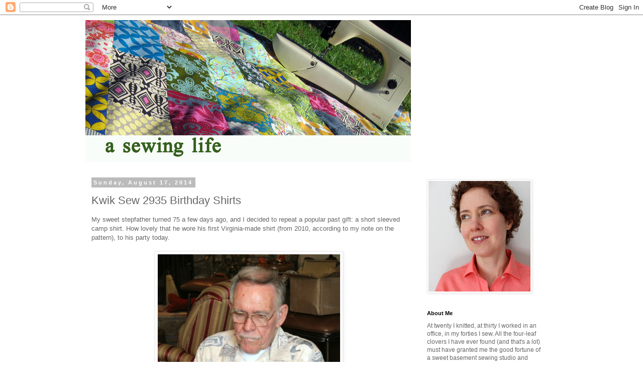

--- FILE ---
content_type: text/html; charset=UTF-8
request_url: https://asewinglife.blogspot.com/2014/08/kwik-sew-2935-birthday-shirts.html
body_size: 24833
content:
<!DOCTYPE html>
<html class='v2' dir='ltr' lang='en'>
<head>
<link href='https://www.blogger.com/static/v1/widgets/335934321-css_bundle_v2.css' rel='stylesheet' type='text/css'/>
<meta content='width=1100' name='viewport'/>
<meta content='text/html; charset=UTF-8' http-equiv='Content-Type'/>
<meta content='blogger' name='generator'/>
<link href='https://asewinglife.blogspot.com/favicon.ico' rel='icon' type='image/x-icon'/>
<link href='http://asewinglife.blogspot.com/2014/08/kwik-sew-2935-birthday-shirts.html' rel='canonical'/>
<link rel="alternate" type="application/atom+xml" title="A Sewing Life - Atom" href="https://asewinglife.blogspot.com/feeds/posts/default" />
<link rel="alternate" type="application/rss+xml" title="A Sewing Life - RSS" href="https://asewinglife.blogspot.com/feeds/posts/default?alt=rss" />
<link rel="service.post" type="application/atom+xml" title="A Sewing Life - Atom" href="https://www.blogger.com/feeds/3075820179022097435/posts/default" />

<link rel="alternate" type="application/atom+xml" title="A Sewing Life - Atom" href="https://asewinglife.blogspot.com/feeds/2936685814436227486/comments/default" />
<!--Can't find substitution for tag [blog.ieCssRetrofitLinks]-->
<link href='https://blogger.googleusercontent.com/img/b/R29vZ2xl/AVvXsEjf1v-lq3wM2Llb8WyNbeaikpNux_ZcUCJDx6W-iih3spWk3NJN5v65u4YISjXZgcX5bZn7h34238-rOtbv-whpPzpA6AHhSPPDMkLQj0ArBFM4k0IMuMhVoqak_wosqhk2cLTZ_nwY1awe/s1600/IMG_4700.JPG' rel='image_src'/>
<meta content='http://asewinglife.blogspot.com/2014/08/kwik-sew-2935-birthday-shirts.html' property='og:url'/>
<meta content='Kwik Sew 2935 Birthday Shirts' property='og:title'/>
<meta content='My sweet stepfather turned 75 a few days ago, and I decided to repeat a popular past gift: a short sleeved camp shirt. How lovely that he wo...' property='og:description'/>
<meta content='https://blogger.googleusercontent.com/img/b/R29vZ2xl/AVvXsEjf1v-lq3wM2Llb8WyNbeaikpNux_ZcUCJDx6W-iih3spWk3NJN5v65u4YISjXZgcX5bZn7h34238-rOtbv-whpPzpA6AHhSPPDMkLQj0ArBFM4k0IMuMhVoqak_wosqhk2cLTZ_nwY1awe/w1200-h630-p-k-no-nu/IMG_4700.JPG' property='og:image'/>
<title>A Sewing Life: Kwik Sew 2935 Birthday Shirts</title>
<style id='page-skin-1' type='text/css'><!--
/*
-----------------------------------------------
Blogger Template Style
Name:     Simple
Designer: Blogger
URL:      www.blogger.com
----------------------------------------------- */
/* Content
----------------------------------------------- */
body {
font: normal normal 12px 'Trebuchet MS', Trebuchet, Verdana, sans-serif;
color: #666666;
background: #ffffff none repeat scroll top left;
padding: 0 0 0 0;
}
html body .region-inner {
min-width: 0;
max-width: 100%;
width: auto;
}
h2 {
font-size: 22px;
}
a:link {
text-decoration:none;
color: #88bb21;
}
a:visited {
text-decoration:none;
color: #bb5421;
}
a:hover {
text-decoration:underline;
color: #2eb9ff;
}
.body-fauxcolumn-outer .fauxcolumn-inner {
background: transparent none repeat scroll top left;
_background-image: none;
}
.body-fauxcolumn-outer .cap-top {
position: absolute;
z-index: 1;
height: 400px;
width: 100%;
}
.body-fauxcolumn-outer .cap-top .cap-left {
width: 100%;
background: transparent none repeat-x scroll top left;
_background-image: none;
}
.content-outer {
-moz-box-shadow: 0 0 0 rgba(0, 0, 0, .15);
-webkit-box-shadow: 0 0 0 rgba(0, 0, 0, .15);
-goog-ms-box-shadow: 0 0 0 #333333;
box-shadow: 0 0 0 rgba(0, 0, 0, .15);
margin-bottom: 1px;
}
.content-inner {
padding: 10px 40px;
}
.content-inner {
background-color: #ffffff;
}
/* Header
----------------------------------------------- */
.header-outer {
background: transparent none repeat-x scroll 0 -400px;
_background-image: none;
}
.Header h1 {
font: normal normal 40px 'Trebuchet MS',Trebuchet,Verdana,sans-serif;
color: #000000;
text-shadow: 0 0 0 rgba(0, 0, 0, .2);
}
.Header h1 a {
color: #000000;
}
.Header .description {
font-size: 18px;
color: #000000;
}
.header-inner .Header .titlewrapper {
padding: 22px 0;
}
.header-inner .Header .descriptionwrapper {
padding: 0 0;
}
/* Tabs
----------------------------------------------- */
.tabs-inner .section:first-child {
border-top: 0 solid #dddddd;
}
.tabs-inner .section:first-child ul {
margin-top: -1px;
border-top: 1px solid #dddddd;
border-left: 1px solid #dddddd;
border-right: 1px solid #dddddd;
}
.tabs-inner .widget ul {
background: transparent none repeat-x scroll 0 -800px;
_background-image: none;
border-bottom: 1px solid #dddddd;
margin-top: 0;
margin-left: -30px;
margin-right: -30px;
}
.tabs-inner .widget li a {
display: inline-block;
padding: .6em 1em;
font: normal normal 12px 'Trebuchet MS', Trebuchet, Verdana, sans-serif;
color: #000000;
border-left: 1px solid #ffffff;
border-right: 1px solid #dddddd;
}
.tabs-inner .widget li:first-child a {
border-left: none;
}
.tabs-inner .widget li.selected a, .tabs-inner .widget li a:hover {
color: #000000;
background-color: #eeeeee;
text-decoration: none;
}
/* Columns
----------------------------------------------- */
.main-outer {
border-top: 0 solid transparent;
}
.fauxcolumn-left-outer .fauxcolumn-inner {
border-right: 1px solid transparent;
}
.fauxcolumn-right-outer .fauxcolumn-inner {
border-left: 1px solid transparent;
}
/* Headings
----------------------------------------------- */
div.widget > h2,
div.widget h2.title {
margin: 0 0 1em 0;
font: normal bold 11px 'Trebuchet MS',Trebuchet,Verdana,sans-serif;
color: #000000;
}
/* Widgets
----------------------------------------------- */
.widget .zippy {
color: #999999;
text-shadow: 2px 2px 1px rgba(0, 0, 0, .1);
}
.widget .popular-posts ul {
list-style: none;
}
/* Posts
----------------------------------------------- */
h2.date-header {
font: normal bold 11px Arial, Tahoma, Helvetica, FreeSans, sans-serif;
}
.date-header span {
background-color: #bbbbbb;
color: #ffffff;
padding: 0.4em;
letter-spacing: 3px;
margin: inherit;
}
.main-inner {
padding-top: 35px;
padding-bottom: 65px;
}
.main-inner .column-center-inner {
padding: 0 0;
}
.main-inner .column-center-inner .section {
margin: 0 1em;
}
.post {
margin: 0 0 45px 0;
}
h3.post-title, .comments h4 {
font: normal normal 22px 'Trebuchet MS',Trebuchet,Verdana,sans-serif;
margin: .75em 0 0;
}
.post-body {
font-size: 110%;
line-height: 1.4;
position: relative;
}
.post-body img, .post-body .tr-caption-container, .Profile img, .Image img,
.BlogList .item-thumbnail img {
padding: 2px;
background: #ffffff;
border: 1px solid #eeeeee;
-moz-box-shadow: 1px 1px 5px rgba(0, 0, 0, .1);
-webkit-box-shadow: 1px 1px 5px rgba(0, 0, 0, .1);
box-shadow: 1px 1px 5px rgba(0, 0, 0, .1);
}
.post-body img, .post-body .tr-caption-container {
padding: 5px;
}
.post-body .tr-caption-container {
color: #666666;
}
.post-body .tr-caption-container img {
padding: 0;
background: transparent;
border: none;
-moz-box-shadow: 0 0 0 rgba(0, 0, 0, .1);
-webkit-box-shadow: 0 0 0 rgba(0, 0, 0, .1);
box-shadow: 0 0 0 rgba(0, 0, 0, .1);
}
.post-header {
margin: 0 0 1.5em;
line-height: 1.6;
font-size: 90%;
}
.post-footer {
margin: 20px -2px 0;
padding: 5px 10px;
color: #666666;
background-color: #eeeeee;
border-bottom: 1px solid #eeeeee;
line-height: 1.6;
font-size: 90%;
}
#comments .comment-author {
padding-top: 1.5em;
border-top: 1px solid transparent;
background-position: 0 1.5em;
}
#comments .comment-author:first-child {
padding-top: 0;
border-top: none;
}
.avatar-image-container {
margin: .2em 0 0;
}
#comments .avatar-image-container img {
border: 1px solid #eeeeee;
}
/* Comments
----------------------------------------------- */
.comments .comments-content .icon.blog-author {
background-repeat: no-repeat;
background-image: url([data-uri]);
}
.comments .comments-content .loadmore a {
border-top: 1px solid #999999;
border-bottom: 1px solid #999999;
}
.comments .comment-thread.inline-thread {
background-color: #eeeeee;
}
.comments .continue {
border-top: 2px solid #999999;
}
/* Accents
---------------------------------------------- */
.section-columns td.columns-cell {
border-left: 1px solid transparent;
}
.blog-pager {
background: transparent url(//www.blogblog.com/1kt/simple/paging_dot.png) repeat-x scroll top center;
}
.blog-pager-older-link, .home-link,
.blog-pager-newer-link {
background-color: #ffffff;
padding: 5px;
}
.footer-outer {
border-top: 1px dashed #bbbbbb;
}
/* Mobile
----------------------------------------------- */
body.mobile  {
background-size: auto;
}
.mobile .body-fauxcolumn-outer {
background: transparent none repeat scroll top left;
}
.mobile .body-fauxcolumn-outer .cap-top {
background-size: 100% auto;
}
.mobile .content-outer {
-webkit-box-shadow: 0 0 3px rgba(0, 0, 0, .15);
box-shadow: 0 0 3px rgba(0, 0, 0, .15);
}
.mobile .tabs-inner .widget ul {
margin-left: 0;
margin-right: 0;
}
.mobile .post {
margin: 0;
}
.mobile .main-inner .column-center-inner .section {
margin: 0;
}
.mobile .date-header span {
padding: 0.1em 10px;
margin: 0 -10px;
}
.mobile h3.post-title {
margin: 0;
}
.mobile .blog-pager {
background: transparent none no-repeat scroll top center;
}
.mobile .footer-outer {
border-top: none;
}
.mobile .main-inner, .mobile .footer-inner {
background-color: #ffffff;
}
.mobile-index-contents {
color: #666666;
}
.mobile-link-button {
background-color: #88bb21;
}
.mobile-link-button a:link, .mobile-link-button a:visited {
color: #ffffff;
}
.mobile .tabs-inner .section:first-child {
border-top: none;
}
.mobile .tabs-inner .PageList .widget-content {
background-color: #eeeeee;
color: #000000;
border-top: 1px solid #dddddd;
border-bottom: 1px solid #dddddd;
}
.mobile .tabs-inner .PageList .widget-content .pagelist-arrow {
border-left: 1px solid #dddddd;
}

--></style>
<style id='template-skin-1' type='text/css'><!--
body {
min-width: 1020px;
}
.content-outer, .content-fauxcolumn-outer, .region-inner {
min-width: 1020px;
max-width: 1020px;
_width: 1020px;
}
.main-inner .columns {
padding-left: 0;
padding-right: 290px;
}
.main-inner .fauxcolumn-center-outer {
left: 0;
right: 290px;
/* IE6 does not respect left and right together */
_width: expression(this.parentNode.offsetWidth -
parseInt("0") -
parseInt("290px") + 'px');
}
.main-inner .fauxcolumn-left-outer {
width: 0;
}
.main-inner .fauxcolumn-right-outer {
width: 290px;
}
.main-inner .column-left-outer {
width: 0;
right: 100%;
margin-left: -0;
}
.main-inner .column-right-outer {
width: 290px;
margin-right: -290px;
}
#layout {
min-width: 0;
}
#layout .content-outer {
min-width: 0;
width: 800px;
}
#layout .region-inner {
min-width: 0;
width: auto;
}
body#layout div.add_widget {
padding: 8px;
}
body#layout div.add_widget a {
margin-left: 32px;
}
--></style>
<link href='https://www.blogger.com/dyn-css/authorization.css?targetBlogID=3075820179022097435&amp;zx=81e45f35-ba12-442c-92b8-83f6a0c12b04' media='none' onload='if(media!=&#39;all&#39;)media=&#39;all&#39;' rel='stylesheet'/><noscript><link href='https://www.blogger.com/dyn-css/authorization.css?targetBlogID=3075820179022097435&amp;zx=81e45f35-ba12-442c-92b8-83f6a0c12b04' rel='stylesheet'/></noscript>
<meta name='google-adsense-platform-account' content='ca-host-pub-1556223355139109'/>
<meta name='google-adsense-platform-domain' content='blogspot.com'/>

<!-- data-ad-client=ca-pub-6624055726948146 -->

</head>
<body class='loading variant-simplysimple'>
<div class='navbar section' id='navbar' name='Navbar'><div class='widget Navbar' data-version='1' id='Navbar1'><script type="text/javascript">
    function setAttributeOnload(object, attribute, val) {
      if(window.addEventListener) {
        window.addEventListener('load',
          function(){ object[attribute] = val; }, false);
      } else {
        window.attachEvent('onload', function(){ object[attribute] = val; });
      }
    }
  </script>
<div id="navbar-iframe-container"></div>
<script type="text/javascript" src="https://apis.google.com/js/platform.js"></script>
<script type="text/javascript">
      gapi.load("gapi.iframes:gapi.iframes.style.bubble", function() {
        if (gapi.iframes && gapi.iframes.getContext) {
          gapi.iframes.getContext().openChild({
              url: 'https://www.blogger.com/navbar/3075820179022097435?po\x3d2936685814436227486\x26origin\x3dhttps://asewinglife.blogspot.com',
              where: document.getElementById("navbar-iframe-container"),
              id: "navbar-iframe"
          });
        }
      });
    </script><script type="text/javascript">
(function() {
var script = document.createElement('script');
script.type = 'text/javascript';
script.src = '//pagead2.googlesyndication.com/pagead/js/google_top_exp.js';
var head = document.getElementsByTagName('head')[0];
if (head) {
head.appendChild(script);
}})();
</script>
</div></div>
<div class='body-fauxcolumns'>
<div class='fauxcolumn-outer body-fauxcolumn-outer'>
<div class='cap-top'>
<div class='cap-left'></div>
<div class='cap-right'></div>
</div>
<div class='fauxborder-left'>
<div class='fauxborder-right'></div>
<div class='fauxcolumn-inner'>
</div>
</div>
<div class='cap-bottom'>
<div class='cap-left'></div>
<div class='cap-right'></div>
</div>
</div>
</div>
<div class='content'>
<div class='content-fauxcolumns'>
<div class='fauxcolumn-outer content-fauxcolumn-outer'>
<div class='cap-top'>
<div class='cap-left'></div>
<div class='cap-right'></div>
</div>
<div class='fauxborder-left'>
<div class='fauxborder-right'></div>
<div class='fauxcolumn-inner'>
</div>
</div>
<div class='cap-bottom'>
<div class='cap-left'></div>
<div class='cap-right'></div>
</div>
</div>
</div>
<div class='content-outer'>
<div class='content-cap-top cap-top'>
<div class='cap-left'></div>
<div class='cap-right'></div>
</div>
<div class='fauxborder-left content-fauxborder-left'>
<div class='fauxborder-right content-fauxborder-right'></div>
<div class='content-inner'>
<header>
<div class='header-outer'>
<div class='header-cap-top cap-top'>
<div class='cap-left'></div>
<div class='cap-right'></div>
</div>
<div class='fauxborder-left header-fauxborder-left'>
<div class='fauxborder-right header-fauxborder-right'></div>
<div class='region-inner header-inner'>
<div class='header section' id='header' name='Header'><div class='widget Header' data-version='1' id='Header1'>
<div id='header-inner'>
<a href='https://asewinglife.blogspot.com/' style='display: block'>
<img alt='A Sewing Life' height='282px; ' id='Header1_headerimg' src='https://blogger.googleusercontent.com/img/b/R29vZ2xl/AVvXsEga51g6euJ1VZci21OcEJN3LDuKqs53eKvaDRB9zQiAAhNJYf9NtkeSqImD2ngPeRvjV2n8EHzKOjda8kRfyi33UNpivEylGkgjAk8Xm752gpvyJ_sxMUsudyAKVHuj5H-bIxKh6vU3q4kI/s1600-r/blog-banner.gif' style='display: block' width='648px; '/>
</a>
</div>
</div></div>
</div>
</div>
<div class='header-cap-bottom cap-bottom'>
<div class='cap-left'></div>
<div class='cap-right'></div>
</div>
</div>
</header>
<div class='tabs-outer'>
<div class='tabs-cap-top cap-top'>
<div class='cap-left'></div>
<div class='cap-right'></div>
</div>
<div class='fauxborder-left tabs-fauxborder-left'>
<div class='fauxborder-right tabs-fauxborder-right'></div>
<div class='region-inner tabs-inner'>
<div class='tabs no-items section' id='crosscol' name='Cross-Column'></div>
<div class='tabs no-items section' id='crosscol-overflow' name='Cross-Column 2'></div>
</div>
</div>
<div class='tabs-cap-bottom cap-bottom'>
<div class='cap-left'></div>
<div class='cap-right'></div>
</div>
</div>
<div class='main-outer'>
<div class='main-cap-top cap-top'>
<div class='cap-left'></div>
<div class='cap-right'></div>
</div>
<div class='fauxborder-left main-fauxborder-left'>
<div class='fauxborder-right main-fauxborder-right'></div>
<div class='region-inner main-inner'>
<div class='columns fauxcolumns'>
<div class='fauxcolumn-outer fauxcolumn-center-outer'>
<div class='cap-top'>
<div class='cap-left'></div>
<div class='cap-right'></div>
</div>
<div class='fauxborder-left'>
<div class='fauxborder-right'></div>
<div class='fauxcolumn-inner'>
</div>
</div>
<div class='cap-bottom'>
<div class='cap-left'></div>
<div class='cap-right'></div>
</div>
</div>
<div class='fauxcolumn-outer fauxcolumn-left-outer'>
<div class='cap-top'>
<div class='cap-left'></div>
<div class='cap-right'></div>
</div>
<div class='fauxborder-left'>
<div class='fauxborder-right'></div>
<div class='fauxcolumn-inner'>
</div>
</div>
<div class='cap-bottom'>
<div class='cap-left'></div>
<div class='cap-right'></div>
</div>
</div>
<div class='fauxcolumn-outer fauxcolumn-right-outer'>
<div class='cap-top'>
<div class='cap-left'></div>
<div class='cap-right'></div>
</div>
<div class='fauxborder-left'>
<div class='fauxborder-right'></div>
<div class='fauxcolumn-inner'>
</div>
</div>
<div class='cap-bottom'>
<div class='cap-left'></div>
<div class='cap-right'></div>
</div>
</div>
<!-- corrects IE6 width calculation -->
<div class='columns-inner'>
<div class='column-center-outer'>
<div class='column-center-inner'>
<div class='main section' id='main' name='Main'><div class='widget Blog' data-version='1' id='Blog1'>
<div class='blog-posts hfeed'>

          <div class="date-outer">
        
<h2 class='date-header'><span>Sunday, August 17, 2014</span></h2>

          <div class="date-posts">
        
<div class='post-outer'>
<div class='post hentry uncustomized-post-template' itemprop='blogPost' itemscope='itemscope' itemtype='http://schema.org/BlogPosting'>
<meta content='https://blogger.googleusercontent.com/img/b/R29vZ2xl/AVvXsEjf1v-lq3wM2Llb8WyNbeaikpNux_ZcUCJDx6W-iih3spWk3NJN5v65u4YISjXZgcX5bZn7h34238-rOtbv-whpPzpA6AHhSPPDMkLQj0ArBFM4k0IMuMhVoqak_wosqhk2cLTZ_nwY1awe/s1600/IMG_4700.JPG' itemprop='image_url'/>
<meta content='3075820179022097435' itemprop='blogId'/>
<meta content='2936685814436227486' itemprop='postId'/>
<a name='2936685814436227486'></a>
<h3 class='post-title entry-title' itemprop='name'>
Kwik Sew 2935 Birthday Shirts
</h3>
<div class='post-header'>
<div class='post-header-line-1'></div>
</div>
<div class='post-body entry-content' id='post-body-2936685814436227486' itemprop='description articleBody'>
My sweet stepfather turned 75 a few days ago, and I decided to repeat a popular past gift: a short sleeved camp shirt. How lovely that he wore his first Virginia-made shirt (from 2010, according to my note on the pattern), to his party today.<br />
<br />
<table align="center" cellpadding="0" cellspacing="0" class="tr-caption-container" style="margin-left: auto; margin-right: auto; text-align: center;"><tbody>
<tr><td style="text-align: center;"><a href="https://blogger.googleusercontent.com/img/b/R29vZ2xl/AVvXsEjf1v-lq3wM2Llb8WyNbeaikpNux_ZcUCJDx6W-iih3spWk3NJN5v65u4YISjXZgcX5bZn7h34238-rOtbv-whpPzpA6AHhSPPDMkLQj0ArBFM4k0IMuMhVoqak_wosqhk2cLTZ_nwY1awe/s1600/IMG_4700.JPG" imageanchor="1" style="margin-left: auto; margin-right: auto;"><img border="0" height="400" src="https://blogger.googleusercontent.com/img/b/R29vZ2xl/AVvXsEjf1v-lq3wM2Llb8WyNbeaikpNux_ZcUCJDx6W-iih3spWk3NJN5v65u4YISjXZgcX5bZn7h34238-rOtbv-whpPzpA6AHhSPPDMkLQj0ArBFM4k0IMuMhVoqak_wosqhk2cLTZ_nwY1awe/s1600/IMG_4700.JPG" width="363" /></a></td></tr>
<tr><td class="tr-caption" style="text-align: center;">Version One of Kwik Sew 2935 in crinkle rayon</td></tr>
</tbody></table>
<br />
<table align="center" cellpadding="0" cellspacing="0" class="tr-caption-container" style="margin-left: auto; margin-right: auto; text-align: center;"><tbody>
<tr><td style="text-align: center;"><a href="https://blogger.googleusercontent.com/img/b/R29vZ2xl/AVvXsEiFgQtGWw8gX750k10o1u7Qn0nbweltVj28g3UOrjKldjhZXX63Bn-CsUQBOSKdrask2AGoCYRYx28bUuVNBsQX_Fgv3iZrB56yatluXX72zayVqaU5fHIAzAjCkV1a3u6QHxmgbozn5-gx/s1600/IMG_4704.JPG" imageanchor="1" style="margin-left: auto; margin-right: auto;"><img border="0" height="400" src="https://blogger.googleusercontent.com/img/b/R29vZ2xl/AVvXsEiFgQtGWw8gX750k10o1u7Qn0nbweltVj28g3UOrjKldjhZXX63Bn-CsUQBOSKdrask2AGoCYRYx28bUuVNBsQX_Fgv3iZrB56yatluXX72zayVqaU5fHIAzAjCkV1a3u6QHxmgbozn5-gx/s1600/IMG_4704.JPG" width="372" /></a></td></tr>
<tr><td class="tr-caption" style="text-align: center;">Holding up the card I stitched for him</td></tr>
</tbody></table>
These photos of this year's shirt don't do it justice. I took some other shots this morning while wrapping it, and then just a few minutes later my phone was, well, I don't know what it was. Hijacked? By porn vendors? My husband declared that only a complete reset would do, so the photos were lost. Here is the shirt after it had been passed around the party, and then hastily flung onto the pool table as my son was trying to drag me out the door.<br />
<br />
<div class="separator" style="clear: both; text-align: center;">
<a href="https://blogger.googleusercontent.com/img/b/R29vZ2xl/AVvXsEiGKJX-nxWtjiqbb9Rg6MNCmgZAdmKyKZ6LxCBmx7oyhZOaXDB3DFIigwMNBlXSe8w_Xk6-KheZuEhdS-YpnxUXhTsIv8QS8OgWI1m6XzCXHlUQ2Cluh0LPT3VNU_bo5OtG_tb5XLegQOGk/s1600/IMG_4705.JPG" imageanchor="1" style="margin-left: 1em; margin-right: 1em;"><img border="0" height="332" src="https://blogger.googleusercontent.com/img/b/R29vZ2xl/AVvXsEiGKJX-nxWtjiqbb9Rg6MNCmgZAdmKyKZ6LxCBmx7oyhZOaXDB3DFIigwMNBlXSe8w_Xk6-KheZuEhdS-YpnxUXhTsIv8QS8OgWI1m6XzCXHlUQ2Cluh0LPT3VNU_bo5OtG_tb5XLegQOGk/s1600/IMG_4705.JPG" width="400" /></a></div>
<br />
The fabric is a dreamy cotton shirting from the late, great Waechter's. It was so cooperative. The main challenge of the project was matching the plaids. I think that turned out pretty well.<br />
<br />
<div class="separator" style="clear: both; text-align: center;">
<a href="https://blogger.googleusercontent.com/img/b/R29vZ2xl/AVvXsEh0eB3OGXQiB5a5WqHxAocHx0g9DN-mojZu31t8h_NFK1KRJYub5F_Qo8fkk6uWMbt8dFbgHKyKMdNXjCO5op8bU0rX1A43dEAtzegK5rMM_PCCZgkqRzgmnq24xRW3rlvWQpjr4UNfpzH2/s1600/IMG_4706.JPG" imageanchor="1" style="margin-left: 1em; margin-right: 1em;"><img border="0" height="321" src="https://blogger.googleusercontent.com/img/b/R29vZ2xl/AVvXsEh0eB3OGXQiB5a5WqHxAocHx0g9DN-mojZu31t8h_NFK1KRJYub5F_Qo8fkk6uWMbt8dFbgHKyKMdNXjCO5op8bU0rX1A43dEAtzegK5rMM_PCCZgkqRzgmnq24xRW3rlvWQpjr4UNfpzH2/s1600/IMG_4706.JPG" width="400" /></a></div>
<div class="separator" style="clear: both; text-align: center;">
<br /></div>
<div class="separator" style="clear: both; text-align: left;">
And here are the pictures of me wearing Butterick 5925, as promised. These photos, too, are not quite what I would like them to be, but my camera remote seems to have given up the ghost, so my husband kindly took some shots. His composition is good, but the light was so flat and gray that it's difficult to see much detail in the lace in the wide shots.</div>
<br />
<div class="separator" style="clear: both; text-align: center;">
<table align="center" cellpadding="0" cellspacing="0" class="tr-caption-container" style="clear: left; margin-bottom: 1em; margin-left: auto; margin-right: auto; text-align: center;"><tbody>
<tr><td style="text-align: center;"><a href="https://blogger.googleusercontent.com/img/b/R29vZ2xl/AVvXsEgEQVeHIfHP2ABbMpIZvvIz9YDs_XttbTULYC5mQu6tNXfVrPYdUZlrTdyABLUDsykVb6eh2zdWJpmeYlN_HP4aORmkHI5qAPcMrKsyapKScRkECbgW9g78i67tv6KFHfthqwFuTuBMCY2I/s1600/IMG_4720.JPG" imageanchor="1" style="margin-left: auto; margin-right: auto;"><img border="0" height="640" src="https://blogger.googleusercontent.com/img/b/R29vZ2xl/AVvXsEgEQVeHIfHP2ABbMpIZvvIz9YDs_XttbTULYC5mQu6tNXfVrPYdUZlrTdyABLUDsykVb6eh2zdWJpmeYlN_HP4aORmkHI5qAPcMrKsyapKScRkECbgW9g78i67tv6KFHfthqwFuTuBMCY2I/s1600/IMG_4720.JPG" width="520" /></a></td></tr>
<tr><td class="tr-caption" style="text-align: center;">Being silly, but you can see how the back side panels wrap around to the front in this shot.</td></tr>
</tbody></table>
<a href="https://blogger.googleusercontent.com/img/b/R29vZ2xl/AVvXsEh13ai-3-GHUpuJiBMTxIP9MEO13FAaAwNCE6Ew6gM9v8royxUyar_GMpu5qUDs9aU0vBMBZJhu9gkd-QG3jNLtjKIUQ219u3V2dQfLoTc7pzVCQslQierAKO71m1L-WgSarLU2BEaU6lZC/s1600/IMG_4714.JPG" imageanchor="1" style="margin-left: 1em; margin-right: 1em;"><img border="0" height="640" src="https://blogger.googleusercontent.com/img/b/R29vZ2xl/AVvXsEh13ai-3-GHUpuJiBMTxIP9MEO13FAaAwNCE6Ew6gM9v8royxUyar_GMpu5qUDs9aU0vBMBZJhu9gkd-QG3jNLtjKIUQ219u3V2dQfLoTc7pzVCQslQierAKO71m1L-WgSarLU2BEaU6lZC/s1600/IMG_4714.JPG" width="379" /></a></div>
<br />
<br />
<br />
<table align="center" cellpadding="0" cellspacing="0" class="tr-caption-container" style="margin-left: auto; margin-right: auto; text-align: center;"><tbody>
<tr><td style="text-align: center;"><a href="https://blogger.googleusercontent.com/img/b/R29vZ2xl/AVvXsEgWikx-onlBv5WXe0Nzmu9zeH_PPKrH3CjaZM3nL3ZkQsih3bhU8Kh5gC5aE6zUTZR_Mqvw3Cv0dSeBuycaHHb4OyJOlyaKji02Dgmnv1LoUxsqrNioII30I8J2phKN_s4s5qvEDyKTrum7/s1600/IMG_4723.JPG" imageanchor="1" style="margin-left: auto; margin-right: auto;"><img border="0" height="266" src="https://blogger.googleusercontent.com/img/b/R29vZ2xl/AVvXsEgWikx-onlBv5WXe0Nzmu9zeH_PPKrH3CjaZM3nL3ZkQsih3bhU8Kh5gC5aE6zUTZR_Mqvw3Cv0dSeBuycaHHb4OyJOlyaKji02Dgmnv1LoUxsqrNioII30I8J2phKN_s4s5qvEDyKTrum7/s1600/IMG_4723.JPG" width="400" /></a></td></tr>
<tr><td class="tr-caption" style="text-align: center;">Wearing a lace camisole from Coldwater Creek underneath</td></tr>
</tbody></table>
<br />
<div class="separator" style="clear: both; text-align: center;">
<a href="https://blogger.googleusercontent.com/img/b/R29vZ2xl/AVvXsEjmZV7caEGkN5avlyQbZLqReVA1XbrnE5BWUBD7ZURqlMGEhajA_Lv5GPe2FRgyhkppGjOBHifSNdPiGXmVxBk74DkdRBlbmn0CX6Q-3Uhk8cxODgJcN_XGNmAw01HikSyYIafJAX9Qdi22/s1600/IMG_4724.JPG" imageanchor="1" style="margin-left: 1em; margin-right: 1em;"><img border="0" height="266" src="https://blogger.googleusercontent.com/img/b/R29vZ2xl/AVvXsEjmZV7caEGkN5avlyQbZLqReVA1XbrnE5BWUBD7ZURqlMGEhajA_Lv5GPe2FRgyhkppGjOBHifSNdPiGXmVxBk74DkdRBlbmn0CX6Q-3Uhk8cxODgJcN_XGNmAw01HikSyYIafJAX9Qdi22/s1600/IMG_4724.JPG" width="400" /></a></div>
<br />
<table align="center" cellpadding="0" cellspacing="0" class="tr-caption-container" style="margin-left: auto; margin-right: auto; text-align: center;"><tbody>
<tr><td style="text-align: center;"><a href="https://blogger.googleusercontent.com/img/b/R29vZ2xl/AVvXsEiUz1uOSQdYEZypxRrmkgnJMt2kn_iKfW72oY6dOtQu7wOcl60XQWev1KMgOnAB34Cqif8vc36y7OCY-xDu7rXXDyqYtZ0c2N43IzjhO48bzmqsPTJkDakNgB-oPNbDieR3pXZwgkszxPmi/s1600/IMG_4728.JPG" imageanchor="1" style="margin-left: auto; margin-right: auto;"><img border="0" height="308" src="https://blogger.googleusercontent.com/img/b/R29vZ2xl/AVvXsEiUz1uOSQdYEZypxRrmkgnJMt2kn_iKfW72oY6dOtQu7wOcl60XQWev1KMgOnAB34Cqif8vc36y7OCY-xDu7rXXDyqYtZ0c2N43IzjhO48bzmqsPTJkDakNgB-oPNbDieR3pXZwgkszxPmi/s1600/IMG_4728.JPG" width="400" /></a></td></tr>
<tr><td class="tr-caption" style="text-align: center;">And here I am just showing off one of my big pumpkins, along with my shorter haircut.</td></tr>
</tbody></table>
<div class="separator" style="clear: both; text-align: center;">
<a href="https://blogger.googleusercontent.com/img/b/R29vZ2xl/AVvXsEgd29DsYsgwtjjn4_FasLT2PawRZ593m46x3M7mtaAMV_dZjk9xpir8SQmVevFdsBKxQnW3haoI9tCWDuFjomB3-M7lEAMieWReudXkOZ74LxMXhCRZsCnBqPzdssU8HzUlnPjeX_QbB58f/s1600/IMG_4707.JPG" imageanchor="1" style="margin-left: 1em; margin-right: 1em;"><img border="0" height="266" src="https://blogger.googleusercontent.com/img/b/R29vZ2xl/AVvXsEgd29DsYsgwtjjn4_FasLT2PawRZ593m46x3M7mtaAMV_dZjk9xpir8SQmVevFdsBKxQnW3haoI9tCWDuFjomB3-M7lEAMieWReudXkOZ74LxMXhCRZsCnBqPzdssU8HzUlnPjeX_QbB58f/s1600/IMG_4707.JPG" width="400" /></a></div>
<br />
<div class="separator" style="clear: both; text-align: center;">
<a href="https://blogger.googleusercontent.com/img/b/R29vZ2xl/AVvXsEjHB42qq3tG6KUDI5iUhDZaYKwpmEwfaiLjcubuNIPdGSeupL1d2dgrTG22hol31NUMByq9PmJb6682ZuprS7eQsndCqOTdMsD1vPiO-B7EGMphFdy52j6twO4jEoHBqyoW25LZE1a4W5my/s1600/IMG_4708.JPG" imageanchor="1" style="margin-left: 1em; margin-right: 1em;"><img border="0" height="266" src="https://blogger.googleusercontent.com/img/b/R29vZ2xl/AVvXsEjHB42qq3tG6KUDI5iUhDZaYKwpmEwfaiLjcubuNIPdGSeupL1d2dgrTG22hol31NUMByq9PmJb6682ZuprS7eQsndCqOTdMsD1vPiO-B7EGMphFdy52j6twO4jEoHBqyoW25LZE1a4W5my/s1600/IMG_4708.JPG" width="400" /></a></div>
<div class="separator" style="clear: both; text-align: left;">
<br /></div>
<br />
<div style='clear: both;'></div>
</div>
<div class='post-footer'>
<div class='post-footer-line post-footer-line-1'>
<span class='post-author vcard'>
Posted by
<span class='fn' itemprop='author' itemscope='itemscope' itemtype='http://schema.org/Person'>
<meta content='https://www.blogger.com/profile/15734911883557993627' itemprop='url'/>
<a class='g-profile' href='https://www.blogger.com/profile/15734911883557993627' rel='author' title='author profile'>
<span itemprop='name'>Virginia at A Sewing Life</span>
</a>
</span>
</span>
<span class='post-timestamp'>
at
<meta content='http://asewinglife.blogspot.com/2014/08/kwik-sew-2935-birthday-shirts.html' itemprop='url'/>
<a class='timestamp-link' href='https://asewinglife.blogspot.com/2014/08/kwik-sew-2935-birthday-shirts.html' rel='bookmark' title='permanent link'><abbr class='published' itemprop='datePublished' title='2014-08-17T13:14:00-07:00'>1:14&#8239;PM</abbr></a>
</span>
<span class='post-comment-link'>
</span>
<span class='post-icons'>
<span class='item-action'>
<a href='https://www.blogger.com/email-post/3075820179022097435/2936685814436227486' title='Email Post'>
<img alt='' class='icon-action' height='13' src='https://resources.blogblog.com/img/icon18_email.gif' width='18'/>
</a>
</span>
<span class='item-control blog-admin pid-761404600'>
<a href='https://www.blogger.com/post-edit.g?blogID=3075820179022097435&postID=2936685814436227486&from=pencil' title='Edit Post'>
<img alt='' class='icon-action' height='18' src='https://resources.blogblog.com/img/icon18_edit_allbkg.gif' width='18'/>
</a>
</span>
</span>
<div class='post-share-buttons goog-inline-block'>
</div>
</div>
<div class='post-footer-line post-footer-line-2'>
<span class='post-labels'>
</span>
</div>
<div class='post-footer-line post-footer-line-3'>
<span class='post-location'>
</span>
</div>
</div>
</div>
<div class='comments' id='comments'>
<a name='comments'></a>
<h4>3 comments:</h4>
<div class='comments-content'>
<script async='async' src='' type='text/javascript'></script>
<script type='text/javascript'>
    (function() {
      var items = null;
      var msgs = null;
      var config = {};

// <![CDATA[
      var cursor = null;
      if (items && items.length > 0) {
        cursor = parseInt(items[items.length - 1].timestamp) + 1;
      }

      var bodyFromEntry = function(entry) {
        var text = (entry &&
                    ((entry.content && entry.content.$t) ||
                     (entry.summary && entry.summary.$t))) ||
            '';
        if (entry && entry.gd$extendedProperty) {
          for (var k in entry.gd$extendedProperty) {
            if (entry.gd$extendedProperty[k].name == 'blogger.contentRemoved') {
              return '<span class="deleted-comment">' + text + '</span>';
            }
          }
        }
        return text;
      }

      var parse = function(data) {
        cursor = null;
        var comments = [];
        if (data && data.feed && data.feed.entry) {
          for (var i = 0, entry; entry = data.feed.entry[i]; i++) {
            var comment = {};
            // comment ID, parsed out of the original id format
            var id = /blog-(\d+).post-(\d+)/.exec(entry.id.$t);
            comment.id = id ? id[2] : null;
            comment.body = bodyFromEntry(entry);
            comment.timestamp = Date.parse(entry.published.$t) + '';
            if (entry.author && entry.author.constructor === Array) {
              var auth = entry.author[0];
              if (auth) {
                comment.author = {
                  name: (auth.name ? auth.name.$t : undefined),
                  profileUrl: (auth.uri ? auth.uri.$t : undefined),
                  avatarUrl: (auth.gd$image ? auth.gd$image.src : undefined)
                };
              }
            }
            if (entry.link) {
              if (entry.link[2]) {
                comment.link = comment.permalink = entry.link[2].href;
              }
              if (entry.link[3]) {
                var pid = /.*comments\/default\/(\d+)\?.*/.exec(entry.link[3].href);
                if (pid && pid[1]) {
                  comment.parentId = pid[1];
                }
              }
            }
            comment.deleteclass = 'item-control blog-admin';
            if (entry.gd$extendedProperty) {
              for (var k in entry.gd$extendedProperty) {
                if (entry.gd$extendedProperty[k].name == 'blogger.itemClass') {
                  comment.deleteclass += ' ' + entry.gd$extendedProperty[k].value;
                } else if (entry.gd$extendedProperty[k].name == 'blogger.displayTime') {
                  comment.displayTime = entry.gd$extendedProperty[k].value;
                }
              }
            }
            comments.push(comment);
          }
        }
        return comments;
      };

      var paginator = function(callback) {
        if (hasMore()) {
          var url = config.feed + '?alt=json&v=2&orderby=published&reverse=false&max-results=50';
          if (cursor) {
            url += '&published-min=' + new Date(cursor).toISOString();
          }
          window.bloggercomments = function(data) {
            var parsed = parse(data);
            cursor = parsed.length < 50 ? null
                : parseInt(parsed[parsed.length - 1].timestamp) + 1
            callback(parsed);
            window.bloggercomments = null;
          }
          url += '&callback=bloggercomments';
          var script = document.createElement('script');
          script.type = 'text/javascript';
          script.src = url;
          document.getElementsByTagName('head')[0].appendChild(script);
        }
      };
      var hasMore = function() {
        return !!cursor;
      };
      var getMeta = function(key, comment) {
        if ('iswriter' == key) {
          var matches = !!comment.author
              && comment.author.name == config.authorName
              && comment.author.profileUrl == config.authorUrl;
          return matches ? 'true' : '';
        } else if ('deletelink' == key) {
          return config.baseUri + '/comment/delete/'
               + config.blogId + '/' + comment.id;
        } else if ('deleteclass' == key) {
          return comment.deleteclass;
        }
        return '';
      };

      var replybox = null;
      var replyUrlParts = null;
      var replyParent = undefined;

      var onReply = function(commentId, domId) {
        if (replybox == null) {
          // lazily cache replybox, and adjust to suit this style:
          replybox = document.getElementById('comment-editor');
          if (replybox != null) {
            replybox.height = '250px';
            replybox.style.display = 'block';
            replyUrlParts = replybox.src.split('#');
          }
        }
        if (replybox && (commentId !== replyParent)) {
          replybox.src = '';
          document.getElementById(domId).insertBefore(replybox, null);
          replybox.src = replyUrlParts[0]
              + (commentId ? '&parentID=' + commentId : '')
              + '#' + replyUrlParts[1];
          replyParent = commentId;
        }
      };

      var hash = (window.location.hash || '#').substring(1);
      var startThread, targetComment;
      if (/^comment-form_/.test(hash)) {
        startThread = hash.substring('comment-form_'.length);
      } else if (/^c[0-9]+$/.test(hash)) {
        targetComment = hash.substring(1);
      }

      // Configure commenting API:
      var configJso = {
        'maxDepth': config.maxThreadDepth
      };
      var provider = {
        'id': config.postId,
        'data': items,
        'loadNext': paginator,
        'hasMore': hasMore,
        'getMeta': getMeta,
        'onReply': onReply,
        'rendered': true,
        'initComment': targetComment,
        'initReplyThread': startThread,
        'config': configJso,
        'messages': msgs
      };

      var render = function() {
        if (window.goog && window.goog.comments) {
          var holder = document.getElementById('comment-holder');
          window.goog.comments.render(holder, provider);
        }
      };

      // render now, or queue to render when library loads:
      if (window.goog && window.goog.comments) {
        render();
      } else {
        window.goog = window.goog || {};
        window.goog.comments = window.goog.comments || {};
        window.goog.comments.loadQueue = window.goog.comments.loadQueue || [];
        window.goog.comments.loadQueue.push(render);
      }
    })();
// ]]>
  </script>
<div id='comment-holder'>
<div class="comment-thread toplevel-thread"><ol id="top-ra"><li class="comment" id="c1221400561974311027"><div class="avatar-image-container"><img src="//blogger.googleusercontent.com/img/b/R29vZ2xl/AVvXsEhWvf0tllUQLRDtg2S1_ea3peZ8gTJTG3EYgaKKZmDeJckh5_iHXez8v4dL1oKAT0n3ygpjUPEusY_BouLVY2Fkwn06Hk3kZd59jvzmmZWaO29RPFEVEur5olbJNy21Dg/s45-c/IMG_2379.JPG" alt=""/></div><div class="comment-block"><div class="comment-header"><cite class="user"><a href="https://www.blogger.com/profile/11718137744623626322" rel="nofollow">Angela</a></cite><span class="icon user "></span><span class="datetime secondary-text"><a rel="nofollow" href="https://asewinglife.blogspot.com/2014/08/kwik-sew-2935-birthday-shirts.html?showComment=1408319235126#c1221400561974311027">August 17, 2014 at 4:47&#8239;PM</a></span></div><p class="comment-content">I love all of it!  I bet your stepfather will be wearing his new shirt this week. And your lace top looks gorgeous on you:)</p><span class="comment-actions secondary-text"><a class="comment-reply" target="_self" data-comment-id="1221400561974311027">Reply</a><span class="item-control blog-admin blog-admin pid-1264294421"><a target="_self" href="https://www.blogger.com/comment/delete/3075820179022097435/1221400561974311027">Delete</a></span></span></div><div class="comment-replies"><div id="c1221400561974311027-rt" class="comment-thread inline-thread hidden"><span class="thread-toggle thread-expanded"><span class="thread-arrow"></span><span class="thread-count"><a target="_self">Replies</a></span></span><ol id="c1221400561974311027-ra" class="thread-chrome thread-expanded"><div></div><div id="c1221400561974311027-continue" class="continue"><a class="comment-reply" target="_self" data-comment-id="1221400561974311027">Reply</a></div></ol></div></div><div class="comment-replybox-single" id="c1221400561974311027-ce"></div></li><li class="comment" id="c1806671631079096588"><div class="avatar-image-container"><img src="//blogger.googleusercontent.com/img/b/R29vZ2xl/AVvXsEjgCTl2gTSRrT6_QitwCzQLz-uXoICk5E4OZfpZmFWR0YL2YeOjf8WnjcOtaptAwMAjBGgxY8-z8i7Swz2SXHFH4j5hAf6ugbKLFsMdYfsmwJoXzm9FHIMcWoEUt_WjNSU/s45-c/IMG_0264.JPG" alt=""/></div><div class="comment-block"><div class="comment-header"><cite class="user"><a href="https://www.blogger.com/profile/10362184504889147455" rel="nofollow">Curtise</a></cite><span class="icon user "></span><span class="datetime secondary-text"><a rel="nofollow" href="https://asewinglife.blogspot.com/2014/08/kwik-sew-2935-birthday-shirts.html?showComment=1408352716599#c1806671631079096588">August 18, 2014 at 2:05&#8239;AM</a></span></div><p class="comment-content">What a great gift for your stepdad - he obviously loves the first shirt you made for him, and I bet he&#39;ll wear the new one a lot too!<br>And you look beautiful in lace. Loving the shorter hair too - oh to have curls... xxx</p><span class="comment-actions secondary-text"><a class="comment-reply" target="_self" data-comment-id="1806671631079096588">Reply</a><span class="item-control blog-admin blog-admin pid-682529789"><a target="_self" href="https://www.blogger.com/comment/delete/3075820179022097435/1806671631079096588">Delete</a></span></span></div><div class="comment-replies"><div id="c1806671631079096588-rt" class="comment-thread inline-thread hidden"><span class="thread-toggle thread-expanded"><span class="thread-arrow"></span><span class="thread-count"><a target="_self">Replies</a></span></span><ol id="c1806671631079096588-ra" class="thread-chrome thread-expanded"><div></div><div id="c1806671631079096588-continue" class="continue"><a class="comment-reply" target="_self" data-comment-id="1806671631079096588">Reply</a></div></ol></div></div><div class="comment-replybox-single" id="c1806671631079096588-ce"></div></li><li class="comment" id="c6967505884122696221"><div class="avatar-image-container"><img src="//blogger.googleusercontent.com/img/b/R29vZ2xl/AVvXsEhxs1kIx3gLgwKt-cXajpTtT4lLr6iNzAe2S639Im7IVTZhxcbKvT_hj73Om3ckzbsrbuj8OVyPS7ofqHrYXUbk14nIZtJPKVsBFi7lPRAfhR1_R-EgT-s8K87iuegT1g/s45-c/white+runtzlogo.jpeg" alt=""/></div><div class="comment-block"><div class="comment-header"><cite class="user"><a href="https://www.blogger.com/profile/06026514669180871329" rel="nofollow">Runtz Weed Store</a></cite><span class="icon user "></span><span class="datetime secondary-text"><a rel="nofollow" href="https://asewinglife.blogspot.com/2014/08/kwik-sew-2935-birthday-shirts.html?showComment=1628832432211#c6967505884122696221">August 12, 2021 at 10:27&#8239;PM</a></span></div><p class="comment-content">Am really impressed with your writing skills as well as with the layout on your blog. <a href="https://sphynxkittenbreeders.com/" rel="nofollow">sphynx kittens</a> </p><span class="comment-actions secondary-text"><a class="comment-reply" target="_self" data-comment-id="6967505884122696221">Reply</a><span class="item-control blog-admin blog-admin pid-914462701"><a target="_self" href="https://www.blogger.com/comment/delete/3075820179022097435/6967505884122696221">Delete</a></span></span></div><div class="comment-replies"><div id="c6967505884122696221-rt" class="comment-thread inline-thread hidden"><span class="thread-toggle thread-expanded"><span class="thread-arrow"></span><span class="thread-count"><a target="_self">Replies</a></span></span><ol id="c6967505884122696221-ra" class="thread-chrome thread-expanded"><div></div><div id="c6967505884122696221-continue" class="continue"><a class="comment-reply" target="_self" data-comment-id="6967505884122696221">Reply</a></div></ol></div></div><div class="comment-replybox-single" id="c6967505884122696221-ce"></div></li></ol><div id="top-continue" class="continue"><a class="comment-reply" target="_self">Add comment</a></div><div class="comment-replybox-thread" id="top-ce"></div><div class="loadmore hidden" data-post-id="2936685814436227486"><a target="_self">Load more...</a></div></div>
</div>
</div>
<p class='comment-footer'>
<div class='comment-form'>
<a name='comment-form'></a>
<p>
</p>
<a href='https://www.blogger.com/comment/frame/3075820179022097435?po=2936685814436227486&hl=en&saa=85391&origin=https://asewinglife.blogspot.com' id='comment-editor-src'></a>
<iframe allowtransparency='true' class='blogger-iframe-colorize blogger-comment-from-post' frameborder='0' height='410px' id='comment-editor' name='comment-editor' src='' width='100%'></iframe>
<script src='https://www.blogger.com/static/v1/jsbin/2830521187-comment_from_post_iframe.js' type='text/javascript'></script>
<script type='text/javascript'>
      BLOG_CMT_createIframe('https://www.blogger.com/rpc_relay.html');
    </script>
</div>
</p>
<div id='backlinks-container'>
<div id='Blog1_backlinks-container'>
</div>
</div>
</div>
</div>

        </div></div>
      
</div>
<div class='blog-pager' id='blog-pager'>
<span id='blog-pager-newer-link'>
<a class='blog-pager-newer-link' href='https://asewinglife.blogspot.com/2014/08/mccalls-6891-shirt-dress-in-silk-noil.html' id='Blog1_blog-pager-newer-link' title='Newer Post'>Newer Post</a>
</span>
<span id='blog-pager-older-link'>
<a class='blog-pager-older-link' href='https://asewinglife.blogspot.com/2014/08/lacy-butterick-5925-tunic.html' id='Blog1_blog-pager-older-link' title='Older Post'>Older Post</a>
</span>
<a class='home-link' href='https://asewinglife.blogspot.com/'>Home</a>
</div>
<div class='clear'></div>
<div class='post-feeds'>
<div class='feed-links'>
Subscribe to:
<a class='feed-link' href='https://asewinglife.blogspot.com/feeds/2936685814436227486/comments/default' target='_blank' type='application/atom+xml'>Post Comments (Atom)</a>
</div>
</div>
</div></div>
</div>
</div>
<div class='column-left-outer'>
<div class='column-left-inner'>
<aside>
</aside>
</div>
</div>
<div class='column-right-outer'>
<div class='column-right-inner'>
<aside>
<div class='sidebar section' id='sidebar-right-1'><div class='widget Image' data-version='1' id='Image1'>
<div class='widget-content'>
<img alt='' height='220' id='Image1_img' src='https://blogger.googleusercontent.com/img/b/R29vZ2xl/AVvXsEi0yo8rZ_KWeiyhGXsE8xvYnkrC3VFw1LujWtSmkb24eaNj4qy6AoH8rgSaYGmtrBcyraMvPNm73v1EjtpxUtNzy2-Y2Sc3YRC2Aov_VZXTTi_fUTTaGEpN1SsyvsEcGM7_5zki8Nhm5LTu/s220/VED+headshot+222012a.jpg' width='203'/>
<br/>
</div>
<div class='clear'></div>
</div><div class='widget Text' data-version='1' id='Text1'>
<h2 class='title'>About Me</h2>
<div class='widget-content'>
At twenty I knitted, at thirty I worked in an office, in my forties I sew. All the four-leaf clovers I have ever found (and that's a lot) must have granted me the good fortune of a sweet basement sewing studio and plenty of time in it every day. I'm glad you stopped by!<br/>
</div>
<div class='clear'></div>
</div><div class='widget HTML' data-version='1' id='HTML2'>
<h2 class='title'>Follow this blog with bloglovin</h2>
<div class='widget-content'>
<a title="Follow A Sewing Life on Bloglovin" href="http://www.bloglovin.com/en/blog/1888906"><img alt="Follow on Bloglovin" src="https://lh3.googleusercontent.com/blogger_img_proxy/AEn0k_sLPRm0NzqZ5zCOVz75JQ_MfQloAdvvyBUHJpV68BZRy-3pe5OTPyezjJZq-KTd-yPhw9YPPsgdg4NPAt8ylySqjso4q8iXXf56K2_1YVOq2LcL_JazcWl7QT8lL4AgMA80zA=s0-d" border="0"></a>
</div>
<div class='clear'></div>
</div><div class='widget BlogSearch' data-version='1' id='BlogSearch1'>
<h2 class='title'>Search This Blog</h2>
<div class='widget-content'>
<div id='BlogSearch1_form'>
<form action='https://asewinglife.blogspot.com/search' class='gsc-search-box' target='_top'>
<table cellpadding='0' cellspacing='0' class='gsc-search-box'>
<tbody>
<tr>
<td class='gsc-input'>
<input autocomplete='off' class='gsc-input' name='q' size='10' title='search' type='text' value=''/>
</td>
<td class='gsc-search-button'>
<input class='gsc-search-button' title='search' type='submit' value='Search'/>
</td>
</tr>
</tbody>
</table>
</form>
</div>
</div>
<div class='clear'></div>
</div><div class='widget HTML' data-version='1' id='HTML1'>
<div class='widget-content'>
<script type="text/javascript" src="//www.friendsofpr.com/rippleda/widgets/myreviews.js"> </script>
</div>
<div class='clear'></div>
</div><div class='widget BlogList' data-version='1' id='BlogList1'>
<h2 class='title'>Oh, How I Love These Blogs</h2>
<div class='widget-content'>
<div class='blog-list-container' id='BlogList1_container'>
<ul id='BlogList1_blogs'>
<li style='display: block;'>
<div class='blog-icon'>
<img data-lateloadsrc='https://lh3.googleusercontent.com/blogger_img_proxy/AEn0k_uGvSdeoDtSd4OR5RIzKc32NnwzGTH24J8Z4US0d_pUHQ65BoXgid-Gbr2_TTnWaWFLswWcBD19B6gGZqD6F7I_1uRt=s16-w16-h16' height='16' width='16'/>
</div>
<div class='blog-content'>
<div class='blog-title'>
<a href='https://dressaday.com' target='_blank'>
A Dress A Day</a>
</div>
<div class='item-content'>
<span class='item-title'>
<a href='https://dressaday.com/2026/01/02/todays-pattern-story-butterick-6766/' target='_blank'>
Today&#8217;s Pattern Story: Butterick 6766
</a>
</span>
<div class='item-time'>
2 weeks ago
</div>
</div>
</div>
<div style='clear: both;'></div>
</li>
<li style='display: block;'>
<div class='blog-icon'>
<img data-lateloadsrc='https://lh3.googleusercontent.com/blogger_img_proxy/AEn0k_sUzzW47ZR07KQeYQ3xoWve24s0y0W994Btvap75ev9ixDO9K5WbURkmzrfyDMdmT08UWfEivmpJqkEXBmLO_7L3NonqdHkmS-mGSM_0Wg135nfWBxN=s16-w16-h16' height='16' width='16'/>
</div>
<div class='blog-content'>
<div class='blog-title'>
<a href='https://sozowhatdoyouknow.blogspot.com/' target='_blank'>
'So, Zo...'</a>
</div>
<div class='item-content'>
<div class='item-thumbnail'>
<a href='https://sozowhatdoyouknow.blogspot.com/' target='_blank'>
<img alt='' border='0' height='72' src='https://blogger.googleusercontent.com/img/b/R29vZ2xl/AVvXsEhp95xVOdF2CtZbZoGf2BVGvsc1TGDZeJutwhnHyd0mcktHf5EzYJdrXMx_byi0oBssLmnf6yAaToMaAXSdr_qc2ns4fYx99qQu3blGZ6zyrVX69yp0bCWe4pf31dVEgMbXcNZg8zWnNTZRyoGP9ba-ToIfPiIzOR-0C5CjOFltqOPo9JUzx0aFAShPdkeM/s72-w512-h640-c/IMG_1558.jpg' width='72'/>
</a>
</div>
<span class='item-title'>
<a href='https://sozowhatdoyouknow.blogspot.com/2026/01/free-pattern-friady-worstbest-vest.html' target='_blank'>
Free Pattern Friady: The Worst/Best Vest Pattern for Women
</a>
</span>
<div class='item-time'>
2 weeks ago
</div>
</div>
</div>
<div style='clear: both;'></div>
</li>
<li style='display: block;'>
<div class='blog-icon'>
<img data-lateloadsrc='https://lh3.googleusercontent.com/blogger_img_proxy/AEn0k_s37ng2SpyTtT7J_zFtfprdDrMA6YmF1ZnwU65y29hlAnS0frBq4iL6Rrinv4yB_YMmCdpKtsjWvkOa2XP5zFc=s16-w16-h16' height='16' width='16'/>
</div>
<div class='blog-content'>
<div class='blog-title'>
<a href='https://noile.net' target='_blank'>
noile dot net</a>
</div>
<div class='item-content'>
<span class='item-title'>
<a href='https://noile.net/2025/08/orange-socks/' target='_blank'>
Orange Socks
</a>
</span>
<div class='item-time'>
4 months ago
</div>
</div>
</div>
<div style='clear: both;'></div>
</li>
<li style='display: block;'>
<div class='blog-icon'>
<img data-lateloadsrc='https://lh3.googleusercontent.com/blogger_img_proxy/AEn0k_u674gaYPvIo2evhomhuoX53E9tv19n8IfKa8AR9-Xd_rTbzia19WPZ8B000FKWD_kkLasYuS81dgPKmCjFVyTZC7B3ig=s16-w16-h16' height='16' width='16'/>
</div>
<div class='blog-content'>
<div class='blog-title'>
<a href='https://lladybird.com' target='_blank'>
LLADYBIRD</a>
</div>
<div class='item-content'>
<span class='item-title'>
<a href='https://lladybird.com/2025/08/12/2025-workshop-dates/' target='_blank'>
2025 Workshop Dates
</a>
</span>
<div class='item-time'>
5 months ago
</div>
</div>
</div>
<div style='clear: both;'></div>
</li>
<li style='display: block;'>
<div class='blog-icon'>
<img data-lateloadsrc='https://lh3.googleusercontent.com/blogger_img_proxy/AEn0k_uq8Go25AF8MJs2pj7-necRQJWp8Qy9qJMoYJ_VV9Wv5LxF3A2w6s_NYyDofNU0zOo6dZX4vTsVF9R0vvubTkYoyt4Fon-wKY-vxN-aglXZH-wl=s16-w16-h16' height='16' width='16'/>
</div>
<div class='blog-content'>
<div class='blog-title'>
<a href='https://luckysewandsew.blogspot.com/' target='_blank'>
Lucky Sew and Sew</a>
</div>
<div class='item-content'>
<div class='item-thumbnail'>
<a href='https://luckysewandsew.blogspot.com/' target='_blank'>
<img alt='' border='0' height='72' src='https://blogger.googleusercontent.com/img/b/R29vZ2xl/AVvXsEg8m9nVmi_obeTkub7KAvJj_WlEdrgUTDkI86YWSfYRtgvkK_2cLMftdqwlp02HOrvQwqA-iHpPK0weg9aKCu8rF3eHkdAXvWGTkFl2a5GKZK9awLJ2tSIWf5vGTW-LJYeTCnpg0PvWiKXmeOGwLEv7A2fyojH963QMQW6uzfbM_lXV8_UuHQS3Z9gBMiLA/s72-c/IMG_1676.jpeg' width='72'/>
</a>
</div>
<span class='item-title'>
<a href='https://luckysewandsew.blogspot.com/2025/01/blog-post.html' target='_blank'>
First Sewing Retreat 2025
</a>
</span>
<div class='item-time'>
1 year ago
</div>
</div>
</div>
<div style='clear: both;'></div>
</li>
<li style='display: block;'>
<div class='blog-icon'>
<img data-lateloadsrc='https://lh3.googleusercontent.com/blogger_img_proxy/AEn0k_tsWNEX6IcAArNazoRx0-tTLMHyZz0nt5DCxAH-Q9lat7lxTEX6pZvq4Pt5aKpO3i9278Xt1SgrHCv2WN1T8XVuUGIGnURXNd7Jwa15-_rNhMKyuA=s16-w16-h16' height='16' width='16'/>
</div>
<div class='blog-content'>
<div class='blog-title'>
<a href='http://stitchesandseams.blogspot.com/' target='_blank'>
Stitches and Seams</a>
</div>
<div class='item-content'>
<div class='item-thumbnail'>
<a href='http://stitchesandseams.blogspot.com/' target='_blank'>
<img alt='' border='0' height='72' src='https://blogger.googleusercontent.com/img/b/R29vZ2xl/AVvXsEhBFYbJuvZXUbrfvw-XEW8c-zrX4MOw2HwS3PYwaGGtsJCnW306djlYtrL5FfAV0KSnoH_Nxk596STkCjc6JExCzipbAmsB3yR47zZbuvff01GRfBn-FqFgZdF_zqRwqWQgrY3QNl8Swhi4QrsqB6_U7F_FqPAU2B9sYNjEmklavL166RuNNY11/s72-c/Stanton03.png' width='72'/>
</a>
</div>
<span class='item-title'>
<a href='http://stitchesandseams.blogspot.com/2024/02/just-in-time-for-warm-weather.html' target='_blank'>
Just in time for warm weather - Cashmerette Stanton
</a>
</span>
<div class='item-time'>
1 year ago
</div>
</div>
</div>
<div style='clear: both;'></div>
</li>
<li style='display: block;'>
<div class='blog-icon'>
<img data-lateloadsrc='https://lh3.googleusercontent.com/blogger_img_proxy/AEn0k_tCXYXRg5CPMColyfU8GzCWKdXq3_Fg-pUp03vnuLP32s1u0OiDmzx2GIqVRyvNl2QQpZqnj4MHYug818zz9JhVnSduqQJx=s16-w16-h16' height='16' width='16'/>
</div>
<div class='blog-content'>
<div class='blog-title'>
<a href='https://thornberry.blog' target='_blank'>
thornberry</a>
</div>
<div class='item-content'>
<span class='item-title'>
<a href='https://thornberry.blog/2023/12/27/taking-a-blog-break/' target='_blank'>
Taking a blog break
</a>
</span>
<div class='item-time'>
2 years ago
</div>
</div>
</div>
<div style='clear: both;'></div>
</li>
<li style='display: block;'>
<div class='blog-icon'>
<img data-lateloadsrc='https://lh3.googleusercontent.com/blogger_img_proxy/AEn0k_uFHXPUuHVkWgqxW3IguRFPBANmtij9JcIMiAZGKwKEAHgR5Hb2rv7UgaaAvLW5mkex0Loc_XMXhokjnXuNU6jTfFqcQPjsqyoj=s16-w16-h16' height='16' width='16'/>
</div>
<div class='blog-content'>
<div class='blog-title'>
<a href='https://missceliespants.com' target='_blank'>
Miss Celie's Pants</a>
</div>
<div class='item-content'>
<span class='item-title'>
<a href='https://missceliespants.com/2022/01/18/belated-blog-updates/' target='_blank'>
Belated Blog Updates
</a>
</span>
<div class='item-time'>
4 years ago
</div>
</div>
</div>
<div style='clear: both;'></div>
</li>
<li style='display: block;'>
<div class='blog-icon'>
<img data-lateloadsrc='https://lh3.googleusercontent.com/blogger_img_proxy/AEn0k_tUWXiHFtrAs_KQJP18wt8TREyJf-1QMN1mAWQEsjqwpOmfc3ntnC3P9v3nYklQ47_GNE0h6QiZQXnal-AaK7n4zHnBnhwXil51QiL9RZNAUp4=s16-w16-h16' height='16' width='16'/>
</div>
<div class='blog-content'>
<div class='blog-title'>
<a href='http://sewingontheedge.blogspot.com/' target='_blank'>
sewing on the edge</a>
</div>
<div class='item-content'>
<span class='item-title'>
<a href='http://sewingontheedge.blogspot.com/2021/10/where-flypaper-thoughts-will-be-landing.html' target='_blank'>
Where flypaper thoughts will be landing in the future
</a>
</span>
<div class='item-time'>
4 years ago
</div>
</div>
</div>
<div style='clear: both;'></div>
</li>
<li style='display: block;'>
<div class='blog-icon'>
<img data-lateloadsrc='https://lh3.googleusercontent.com/blogger_img_proxy/AEn0k_v9zQA7sii8SkDibAvlfg1an51-5yNAJYmH1RwaR60FNZMvLNVp5cWIaSaWmAzMxWLAMuCMGy6Up69LrnUqXnHpSj4Lxt6lvjM=s16-w16-h16' height='16' width='16'/>
</div>
<div class='blog-content'>
<div class='blog-title'>
<a href='https://didyoumakethat.com' target='_blank'>
Did You Make That?</a>
</div>
<div class='item-content'>
<span class='item-title'>
<a href='https://didyoumakethat.com/2021/09/01/skye-sundress-at-the-beach/' target='_blank'>
Skye Sundress At The Beach
</a>
</span>
<div class='item-time'>
4 years ago
</div>
</div>
</div>
<div style='clear: both;'></div>
</li>
<li style='display: block;'>
<div class='blog-icon'>
<img data-lateloadsrc='https://lh3.googleusercontent.com/blogger_img_proxy/AEn0k_s-YH3iU1XM-0aBMU91xJlSARQBVx3yltuFeksnJVHm4BYXmSQnrxTh_VICuHMU6gWxJKXGAM5AQP2hNT_RgMpqLIAZmtAhwFx-KtsZaaPjt5rK_354Tw=s16-w16-h16' height='16' width='16'/>
</div>
<div class='blog-content'>
<div class='blog-title'>
<a href='http://malepatternboldness.blogspot.com/' target='_blank'>
male pattern boldness</a>
</div>
<div class='item-content'>
<div class='item-thumbnail'>
<a href='http://malepatternboldness.blogspot.com/' target='_blank'>
<img alt='' border='0' height='72' src='https://blogger.googleusercontent.com/img/b/R29vZ2xl/AVvXsEhrkrc8zVddj1M_xrJjRORGguOYvTiNmWQ-ZOkXVpX1wrpIHQLFN4jBCWJ302QAI89d7lYRGdf2vC36QVOPEY5Z_MyNhUgZYy52mBTRA42ot9pmfJQSV94RgcztCPFm5kBjtxzCQN4-s54v/s72-w480-h640-c/IMG_8030.jpeg' width='72'/>
</a>
</div>
<span class='item-title'>
<a href='http://malepatternboldness.blogspot.com/2021/08/summer-2021-updates.html' target='_blank'>
Summer 2021 updates!
</a>
</span>
<div class='item-time'>
4 years ago
</div>
</div>
</div>
<div style='clear: both;'></div>
</li>
<li style='display: block;'>
<div class='blog-icon'>
<img data-lateloadsrc='https://lh3.googleusercontent.com/blogger_img_proxy/AEn0k_vfZ_BTo8uljQ1jSj0pm7sDZVSyrTuo3J7Fvv78ztElkFTFlKFxHPU5lVkkxxisMWE_TRYB_bJc5imb4Q4Bi9FDPNzt7XdCiMLFeGqFhfIiDyY=s16-w16-h16' height='16' width='16'/>
</div>
<div class='blog-content'>
<div class='blog-title'>
<a href='https://alittlesewing.blogspot.com/' target='_blank'>
a little sewing</a>
</div>
<div class='item-content'>
<div class='item-thumbnail'>
<a href='https://alittlesewing.blogspot.com/' target='_blank'>
<img alt='' border='0' height='72' src='https://1.bp.blogspot.com/-Wlp20jJTsRI/Xp8uw77N9pI/AAAAAAAAGJ0/_UBeEh-YN8oHI-F2X46Eq5Y42xn1eY7OACLcBGAsYHQ/s72-c/MENS%2BWITH%2BRULER.jpg' width='72'/>
</a>
</div>
<span class='item-title'>
<a href='https://alittlesewing.blogspot.com/2020/04/face-masks-for-personal-use.html' target='_blank'>
Face Masks for personal use
</a>
</span>
<div class='item-time'>
5 years ago
</div>
</div>
</div>
<div style='clear: both;'></div>
</li>
<li style='display: block;'>
<div class='blog-icon'>
<img data-lateloadsrc='https://lh3.googleusercontent.com/blogger_img_proxy/AEn0k_sFEi9tY6x0R3JcTebSrBfZhP2dGljDH9GgcVry1olXLnT1yc16cO2neBPEPElKtQWzuWnfLFYxDSEVlZMa-jzy6ehgCVgA7dfT2rgmBjTNp_PXnIM_9P8=s16-w16-h16' height='16' width='16'/>
</div>
<div class='blog-content'>
<div class='blog-title'>
<a href='https://katiekadiddlehopper.blogspot.com/' target='_blank'>
Kadiddlehopper</a>
</div>
<div class='item-content'>
<div class='item-thumbnail'>
<a href='https://katiekadiddlehopper.blogspot.com/' target='_blank'>
<img alt='' border='0' height='72' src='https://blogger.googleusercontent.com/img/b/R29vZ2xl/AVvXsEhcXkkuZiJs6Y0YvF-iiyHN2p0NgJjVkcji59kBBNrL07yENJjfsnUYCgTLcs35nnkclAzxivaAoJ1ALSE2D3_KeV5ChUTpPHgobrN2LmWwrc_OcY4gwiHKXe1zxRPfHtCKsy42QLp5LPUe/s72-c/00100trPORTRAIT_00100_BURST20191031161529920_COVER.jpg' width='72'/>
</a>
</div>
<span class='item-title'>
<a href='https://katiekadiddlehopper.blogspot.com/2019/11/its-jalie-halloween.html' target='_blank'>
It's a Jalie Halloween!
</a>
</span>
<div class='item-time'>
6 years ago
</div>
</div>
</div>
<div style='clear: both;'></div>
</li>
<li style='display: block;'>
<div class='blog-icon'>
<img data-lateloadsrc='https://lh3.googleusercontent.com/blogger_img_proxy/AEn0k_tML1HYSi-HkbDNXzEfsKYXRjB-oZ6AkufS8Q7c5sLxa_nA8uM9xiHIqq2yszV9EIiEOusPoy4DBvitWLazqW1E0ORIrBI9s-CwUx2jnKc=s16-w16-h16' height='16' width='16'/>
</div>
<div class='blog-content'>
<div class='blog-title'>
<a href='http://jerpfahlies.blogspot.com/' target='_blank'>
Jersey Pfaff Follies &amp; Singer Zingers</a>
</div>
<div class='item-content'>
<div class='item-thumbnail'>
<a href='http://jerpfahlies.blogspot.com/' target='_blank'>
<img alt='' border='0' height='72' src='https://blogger.googleusercontent.com/img/b/R29vZ2xl/AVvXsEgomaqU2SgJqk8zAK36gQ4uoR9b_Pu33J5lHdO2mTJugU5buZy_2xqPUWZ_wq0vLpURnGGqINFhIQ_m6dfLZDOsKPtiNMLjuKHRCeQ2PMW_K92lPI8I_YtrUzDhuXERT0u14cYmjZ7Gdo-B/s72-c/47D7E9C2-7100-458E-9E91-D71A6A9B2D2B.jpeg' width='72'/>
</a>
</div>
<span class='item-title'>
<a href='http://jerpfahlies.blogspot.com/2019/01/work-in-progress-summer-short-sleeve.html' target='_blank'>
Work-in-Progress Summer Short Sleeve
</a>
</span>
<div class='item-time'>
7 years ago
</div>
</div>
</div>
<div style='clear: both;'></div>
</li>
<li style='display: block;'>
<div class='blog-icon'>
<img data-lateloadsrc='https://lh3.googleusercontent.com/blogger_img_proxy/AEn0k_uxgWQMfdwaXmSQ8Ev2GFFhiZzfMTn-hURtxiFF6o52S0aGUORLCkuH14gBG2Gv-F86FaqxMN8W8HTS77XzFExektGR0xpXX4mDAEANJtZqMCXpnBUKWDrt=s16-w16-h16' height='16' width='16'/>
</div>
<div class='blog-content'>
<div class='blog-title'>
<a href='https://twonerdyhistorygirls.blogspot.com/' target='_blank'>
Two Nerdy History Girls</a>
</div>
<div class='item-content'>
<div class='item-thumbnail'>
<a href='https://twonerdyhistorygirls.blogspot.com/' target='_blank'>
<img alt='' border='0' height='72' src='https://blogger.googleusercontent.com/img/b/R29vZ2xl/AVvXsEgRx1u9RNeqWmX46xrThIhG52WcScARZD7VVGog7ItHgrs0ZrS1-u3-9HdrIT4v0Vlqb8GlTB5DEKnTI4A9dZjoPn5p8N6NsDw0-C2_mfUS5OjwqB9ipm4Q51gIWrvP9mSLoraQsjdfn7Yl/s72-c/Screen+Shot+2018-12-11+at+11.06.07+AM.png' width='72'/>
</a>
</div>
<span class='item-title'>
<a href='https://twonerdyhistorygirls.blogspot.com/2018/12/a-few-of-my-favorite-history-books-from.html' target='_blank'>
A Few of Susan's Favorite History Books from 2018
</a>
</span>
<div class='item-time'>
7 years ago
</div>
</div>
</div>
<div style='clear: both;'></div>
</li>
<li style='display: block;'>
<div class='blog-icon'>
<img data-lateloadsrc='https://lh3.googleusercontent.com/blogger_img_proxy/AEn0k_t30PqaBWoU_XOh5KI4z_88uoZ2Ffve_tdk-kqMNdi0k20Wesxnz2cXlz38q2Me2eskeDyUkNdJQJZho1ZtVr8O5wJ_j0sqIDgBxFiZg0E=s16-w16-h16' height='16' width='16'/>
</div>
<div class='blog-content'>
<div class='blog-title'>
<a href='https://studioirene.blogspot.com/' target='_blank'>
Irene's Studio</a>
</div>
<div class='item-content'>
<div class='item-thumbnail'>
<a href='https://studioirene.blogspot.com/' target='_blank'>
<img alt='' border='0' height='72' src='https://blogger.googleusercontent.com/img/b/R29vZ2xl/AVvXsEg44sOlHCXMRZtXgUIn2MRylF3VFI6kVEsYJCyqQ4UAWKFivY07OLdLZ70mWJQ-GCXXSODhI5xvkcBpTazXg_dPbDNqvIWi7wpEjc3P0zOSLYP1nX2c2RRP1zCji7VU3XdcPSCTPnGVhDY/s72-c/IMG_0933.JPG' width='72'/>
</a>
</div>
<span class='item-title'>
<a href='https://studioirene.blogspot.com/2018/11/leather-wannabe.html' target='_blank'>
Leather wannabe
</a>
</span>
<div class='item-time'>
7 years ago
</div>
</div>
</div>
<div style='clear: both;'></div>
</li>
<li style='display: block;'>
<div class='blog-icon'>
<img data-lateloadsrc='https://lh3.googleusercontent.com/blogger_img_proxy/AEn0k_tnm4hqTWERXbDP_AKm2L2vEwFEL6HbLoYn0RvfvoYxXIGwmfYOXCP8yNAkIqQDRESwRuE0twTz9EharGIAYr1512fS0wpzbJ9X5SrBkW2d42zS03HQ=s16-w16-h16' height='16' width='16'/>
</div>
<div class='blog-content'>
<div class='blog-title'>
<a href='http://communingwithfabric.blogspot.com/' target='_blank'>
Communing With Fabric</a>
</div>
<div class='item-content'>
<div class='item-thumbnail'>
<a href='http://communingwithfabric.blogspot.com/' target='_blank'>
<img alt='' border='0' height='72' src='https://blogger.googleusercontent.com/img/b/R29vZ2xl/AVvXsEhppB8jiEZgUJOGo16gbURN0C8Hqeuh2FSjVgJNlrjshGllvt2ffayzfJ9U4wOjecDj1Vq4folIfMh2ujTiU6DRRu77piEvBLU01E-5aj4SVG1rPLypbT-S69DIyqoPekbyIvzLI3qz-PY/s72-w361-h305-c-no/' width='72'/>
</a>
</div>
<span class='item-title'>
<a href='http://communingwithfabric.blogspot.com/2018/07/mesh-vogue-top-and-catching-up-lets-try.html' target='_blank'>
Mesh Vogue Top and Catching Up (Let's Try Again...)
</a>
</span>
<div class='item-time'>
7 years ago
</div>
</div>
</div>
<div style='clear: both;'></div>
</li>
<li style='display: block;'>
<div class='blog-icon'>
<img data-lateloadsrc='https://lh3.googleusercontent.com/blogger_img_proxy/AEn0k_uuAob94TCJhHlVKckKNgBIMfqM4x8ELTVUToPbxInSnHbOPPTpJq7VAibdaO7dds_m8efx6YIa54ahTWNyrUfTs5s5rkJH0Z8nyoI5zvnpWil30T_AAgA1HLDbDNU=s16-w16-h16' height='16' width='16'/>
</div>
<div class='blog-content'>
<div class='blog-title'>
<a href='https://amandasadventuresinsewing.blogspot.com/' target='_blank'>
Amanda's Adventures in Sewing</a>
</div>
<div class='item-content'>
<div class='item-thumbnail'>
<a href='https://amandasadventuresinsewing.blogspot.com/' target='_blank'>
<img alt='' border='0' height='72' src='https://blogger.googleusercontent.com/img/b/R29vZ2xl/AVvXsEgduntjYpUl1b-PyBkoXgHXw7nRFOTyDRL9Im-xusnOmSqoeS56dQdD3vgUZ1Yobrho4FGqxm13ErPxGBDrVM4dRFElIqt9_28RGOKq1pI_b-pa8VHvc2dHFm8tOqz6IjZIyLccyu2bWRM/s72-c/P1220571.jpg' width='72'/>
</a>
</div>
<span class='item-title'>
<a href='https://amandasadventuresinsewing.blogspot.com/2017/05/simplicity-8296-navy-white-off-shoulder.html' target='_blank'>
Simplicity 8296 - Navy + White Off-The-Shoulder Blouse
</a>
</span>
<div class='item-time'>
8 years ago
</div>
</div>
</div>
<div style='clear: both;'></div>
</li>
<li style='display: block;'>
<div class='blog-icon'>
<img data-lateloadsrc='https://lh3.googleusercontent.com/blogger_img_proxy/AEn0k_sxM2hzXnlS8NkSG5b8qBbCaD98ksD665OAI6TL10PPvdbc3QNOi9mA7yhNmwnsqmIWOhooAO_MIkJ0uPsWuYCxytycaf40EnwYtK1dGxYy=s16-w16-h16' height='16' width='16'/>
</div>
<div class='blog-content'>
<div class='blog-title'>
<a href='https://makememori.wordpress.com' target='_blank'>
make me</a>
</div>
<div class='item-content'>
<span class='item-title'>
<a href='https://makememori.wordpress.com/2017/01/30/crystal-cave-yoga-sparklepriestess-4/' target='_blank'>
Crystal Cave Yoga &#8211; SparklePriestess
</a>
</span>
<div class='item-time'>
8 years ago
</div>
</div>
</div>
<div style='clear: both;'></div>
</li>
<li style='display: block;'>
<div class='blog-icon'>
<img data-lateloadsrc='https://lh3.googleusercontent.com/blogger_img_proxy/AEn0k_sh8fOWTTevZwpB7ef-hL_phLuRVnLtigL6C0qNK4V4Cdjs7dNeGnJSAnbhbm2S0BS_qq2NI_QeFzJ9fV9NcFw1Kb9tU3-ZQo1q8iPfDLDnxg=s16-w16-h16' height='16' width='16'/>
</div>
<div class='blog-content'>
<div class='blog-title'>
<a href='http://www.delightfully-tacky.com/' target='_blank'>
Delightfully Tacky</a>
</div>
<div class='item-content'>
<div class='item-thumbnail'>
<a href='http://www.delightfully-tacky.com/' target='_blank'>
<img alt='' border='0' height='72' src='https://4.bp.blogspot.com/-bNxJiMjO_Xw/Vyu8mzistnI/AAAAAAAAHbM/hZhawX0Dpmc2MBfWb-fnVQSOAz9A3mAsgCLcB/s72-c/IMG_5954.jpg' width='72'/>
</a>
</div>
<span class='item-title'>
<a href='http://www.delightfully-tacky.com/2016/05/mobile-photography-giveaway-from-black.html' target='_blank'>
mobile photography giveaway from black anchor!
</a>
</span>
<div class='item-time'>
9 years ago
</div>
</div>
</div>
<div style='clear: both;'></div>
</li>
<li style='display: block;'>
<div class='blog-icon'>
<img data-lateloadsrc='https://lh3.googleusercontent.com/blogger_img_proxy/AEn0k_uTW18QdaEDoVN0D6ZMq5B1dEoMPe3RkgcmpLPBvQq_vIDY0wbzq9nDu5snXDvwv2mkUgaEnqrFWCWFBkmEsBeskHZwk6hOe5pAAmRFsmQ=s16-w16-h16' height='16' width='16'/>
</div>
<div class='blog-content'>
<div class='blog-title'>
<a href='http://sewingishard.blogspot.com/' target='_blank'>
Sewing Is Hard</a>
</div>
<div class='item-content'>
<div class='item-thumbnail'>
<a href='http://sewingishard.blogspot.com/' target='_blank'>
<img alt="" border="0" height="72" src="//4.bp.blogspot.com/-9uEQcvxjGt0/VohFJDK5UoI/AAAAAAAADck/XA5JMga54u4/s72-c/IMG_2336.JPG" width="72">
</a>
</div>
<span class='item-title'>
<a href='http://sewingishard.blogspot.com/2016/01/x-mas-dress.html' target='_blank'>
X-Mas Dress
</a>
</span>
<div class='item-time'>
10 years ago
</div>
</div>
</div>
<div style='clear: both;'></div>
</li>
<li style='display: block;'>
<div class='blog-icon'>
<img data-lateloadsrc='https://lh3.googleusercontent.com/blogger_img_proxy/AEn0k_stgfXsLzBGGNSfgw-4IZSI62pUxzvDrcUpsPgBBjyeIthM9J7wMW6J7ltAGM1iIQJwd68kuPIl6zB-Y41nR_vQgvqGcY1o6lXL2cfSRmG9Lg=s16-w16-h16' height='16' width='16'/>
</div>
<div class='blog-content'>
<div class='blog-title'>
<a href='http://www.afashionablestitch.com' target='_blank'>
A Fashionable Stitch</a>
</div>
<div class='item-content'>
<span class='item-title'>
<a href='http://feedproxy.google.com/~r/AFashionableStitch/~3/r2mxsjSIyZU/' target='_blank'>
lumberjack
</a>
</span>
<div class='item-time'>
10 years ago
</div>
</div>
</div>
<div style='clear: both;'></div>
</li>
<li style='display: block;'>
<div class='blog-icon'>
<img data-lateloadsrc='https://lh3.googleusercontent.com/blogger_img_proxy/AEn0k_sqy7hflpvP_SeCKEVHs58j1lI6A-vgvW1Cn89R9F1ERuEaElrzpBD8nCp6jpGKSlhq7209ORzFRxIddcb0vCT4rMSUcVNehWd0wO08qzM=s16-w16-h16' height='16' width='16'/>
</div>
<div class='blog-content'>
<div class='blog-title'>
<a href='https://emadethis.wordpress.com' target='_blank'>
~E Made This!</a>
</div>
<div class='item-content'>
<span class='item-title'>
<a href='https://emadethis.wordpress.com/2015/04/05/recovering-my-couch-the-first-steps/' target='_blank'>
Recovering my couch: the first steps
</a>
</span>
<div class='item-time'>
10 years ago
</div>
</div>
</div>
<div style='clear: both;'></div>
</li>
<li style='display: block;'>
<div class='blog-icon'>
<img data-lateloadsrc='https://lh3.googleusercontent.com/blogger_img_proxy/AEn0k_uXfn9y5BUrfggDSgE4slGLHOrvJv_IwGA9PysLoKBoVzg2EqV3nV52_3Hk56HPoleN4cqNvkCz6PuvZrFinlm4FjDBcMFYad7U4oQtQW4yv7LXOJguLA=s16-w16-h16' height='16' width='16'/>
</div>
<div class='blog-content'>
<div class='blog-title'>
<a href='http://justskirtsanddresses.blogspot.com/' target='_blank'>
Just Skirts and Dresses</a>
</div>
<div class='item-content'>
<div class='item-thumbnail'>
<a href='http://justskirtsanddresses.blogspot.com/' target='_blank'>
<img alt='' border='0' height='72' src='https://blogger.googleusercontent.com/img/b/R29vZ2xl/AVvXsEh4DKVAaWitciItanH5Ihj_xBfCGkyLvpg2VMvxBUlWrMCMp4G-ijZAPzTFkTg2yAP3Zu3BR7IdtOKwRVZIrbon3uM1IMSwkagv5ATrMt__u-zyUKQ50TTvpDx3Y2ILfee1GmPrUrjTJdLY/s72-c/Schermafbeelding+2015-03-28+om+10.19.26.png' width='72'/>
</a>
</div>
<span class='item-title'>
<a href='http://justskirtsanddresses.blogspot.com/2015/03/finally-there-is-new-green-shade-in.html' target='_blank'>
Finally there is a new green shade in the drops baby merino yarn collection!
</a>
</span>
<div class='item-time'>
10 years ago
</div>
</div>
</div>
<div style='clear: both;'></div>
</li>
<li style='display: block;'>
<div class='blog-icon'>
<img data-lateloadsrc='https://lh3.googleusercontent.com/blogger_img_proxy/AEn0k_tv2-WEtKYCYrmwLCEPRHQfM5U1nvW_ZraSy_77vAf-YZe44YA0ag_EoD2OUXu1P648LJsldBdX-K1XjYel7SnEQ2nQwIqrbLgmHAysmpW10Q=s16-w16-h16' height='16' width='16'/>
</div>
<div class='blog-content'>
<div class='blog-title'>
<a href='http://blog.tuppencehapenny.co.uk/' target='_blank'>
Tuppence Ha'penny</a>
</div>
<div class='item-content'>
<div class='item-thumbnail'>
<a href='http://blog.tuppencehapenny.co.uk/' target='_blank'>
<img alt="" border="0" height="72" src="//4.bp.blogspot.com/-kSgIT00P2JI/VPy3IBsY3aI/AAAAAAAANGk/o79B5R3g93w/s72-c/IMG_3449-002.jpg" width="72">
</a>
</div>
<span class='item-title'>
<a href='http://feedproxy.google.com/~r/TuppenceHapenny/~3/ozPxqGxAjDI/below-zero-vintage-style.html' target='_blank'>
Below zero vintage style
</a>
</span>
<div class='item-time'>
10 years ago
</div>
</div>
</div>
<div style='clear: both;'></div>
</li>
<li style='display: block;'>
<div class='blog-icon'>
<img data-lateloadsrc='https://lh3.googleusercontent.com/blogger_img_proxy/AEn0k_sP-fFw0iHiYdBKXGMo1IJB80mHoXHylaRGUghg_aNCB9BJafYma3bCUEJlr9GK_6xLhbEngLEJI-cEw8Cko4uOrpMKBVvEfBCjeQcPOMMdJ6mZjGXH=s16-w16-h16' height='16' width='16'/>
</div>
<div class='blog-content'>
<div class='blog-title'>
<a href='http://off-the-cuff-style.blogspot.com/' target='_blank'>
Off The Cuff         ~Sewing Style~</a>
</div>
<div class='item-content'>
<div class='item-thumbnail'>
<a href='http://off-the-cuff-style.blogspot.com/' target='_blank'>
<img alt='' border='0' height='72' src='https://blogger.googleusercontent.com/img/b/R29vZ2xl/AVvXsEiWNYsX1b8KwYs6Vdnm-5lQ-ElKqaQ1DK8Gg3PA7bcGI1oeYRkQqskUiOhXCO7SiEodcrJcEaRzz_-bosVHW0Q7FRaoC-5mwtTzCU1H8BQtqeksgDNYBHRL8b2HcN8Lu5NG-Gw1/s72-c/HotPatternsRivieraAnnisetteTop.jpg' width='72'/>
</a>
</div>
<span class='item-title'>
<a href='http://off-the-cuff-style.blogspot.com/2014/10/mini-tutorial-gathered-or-puffed-its.html' target='_blank'>
Mini-TUTORIAL: Gathered or Puffed? It's all about the Seam Allowances!
</a>
</span>
<div class='item-time'>
11 years ago
</div>
</div>
</div>
<div style='clear: both;'></div>
</li>
<li style='display: block;'>
<div class='blog-icon'>
<img data-lateloadsrc='https://lh3.googleusercontent.com/blogger_img_proxy/AEn0k_teGQs5BgvpC28ilGbwGG9_w4IfY4ZtuOHjCDHv_jDpcfAg36P17EYnGGTc2bm0GSkd5U_lrpgvIXHLgE5sgkfQCpYPPnMhGWxJr1THDK-DpMvRnE0=s16-w16-h16' height='16' width='16'/>
</div>
<div class='blog-content'>
<div class='blog-title'>
<a href='http://esmeandthelaneway.blogspot.com/' target='_blank'>
Esme and the Laneway</a>
</div>
<div class='item-content'>
<span class='item-title'>
<a href='http://esmeandthelaneway.blogspot.com/2014/06/new-home-new-website-new-address.html' target='_blank'>
new home new website new address!
</a>
</span>
<div class='item-time'>
11 years ago
</div>
</div>
</div>
<div style='clear: both;'></div>
</li>
<li style='display: block;'>
<div class='blog-icon'>
<img data-lateloadsrc='https://lh3.googleusercontent.com/blogger_img_proxy/AEn0k_sy7FX-e_OznMIrxRDFPf6_deAVwXdXdw7tyAN4bCscdYjsC6cN8yilLwEtlFY5sWpTtSYJ07zsoQ5v4-l_Fk6jiZCVpRyuGqMo=s16-w16-h16' height='16' width='16'/>
</div>
<div class='blog-content'>
<div class='blog-title'>
<a href='http://blog.lulalouise.com/' target='_blank'>
Lula Louise</a>
</div>
<div class='item-content'>
<div class='item-thumbnail'>
<a href='http://blog.lulalouise.com/' target='_blank'>
<img alt="" border="0" height="72" src="//4.bp.blogspot.com/-BhuaHADCq5g/U0jtS61f2CI/AAAAAAAALiE/yrC25m90dds/s72-c/IntroducingSewDIY.jpg" width="72">
</a>
</div>
<span class='item-title'>
<a href='http://blog.lulalouise.com/2014/04/announcement-new-blog-name-and-url.html' target='_blank'>
Announcement &#8211; New Blog Name and URL
</a>
</span>
<div class='item-time'>
11 years ago
</div>
</div>
</div>
<div style='clear: both;'></div>
</li>
<li style='display: block;'>
<div class='blog-icon'>
<img data-lateloadsrc='https://lh3.googleusercontent.com/blogger_img_proxy/AEn0k_vKDzunZ4ipLUQm6REliaTpguTPS9FAAck4xHQ-UAHNYkGFA78yfhveqM-1Nqgx52yWbUAoG9tKXDbz-0PGfvI0hGpqP6PstaUEDkwCMZoW0CNpl6uaPlXx=s16-w16-h16' height='16' width='16'/>
</div>
<div class='blog-content'>
<div class='blog-title'>
<a href='http://cameliasandcrinolines.blogspot.com/' target='_blank'>
Camelias and Crinolines</a>
</div>
<div class='item-content'>
<div class='item-thumbnail'>
<a href='http://cameliasandcrinolines.blogspot.com/' target='_blank'>
<img alt='' border='0' height='72' src='https://blogger.googleusercontent.com/img/b/R29vZ2xl/AVvXsEi6mXcDd27S_z67gD7KZPkRX1i_j9cuKY5l08fHZcPF3uvHnGAl5NNgQEPxRrewIa7g1RqW8dAoO8mCvjZtLfIxcR9UppkC7NVdehq1txZPmNO9ysysjR3c1fiaaB4ozI2_D6e8jfWdhfM/s72-c/DSCN3033.JPG' width='72'/>
</a>
</div>
<span class='item-title'>
<a href='http://cameliasandcrinolines.blogspot.com/2014/03/rise-up-this-mornin.html' target='_blank'>
Rise up this mornin'
</a>
</span>
<div class='item-time'>
11 years ago
</div>
</div>
</div>
<div style='clear: both;'></div>
</li>
<li style='display: block;'>
<div class='blog-icon'>
<img data-lateloadsrc='https://lh3.googleusercontent.com/blogger_img_proxy/AEn0k_vkdhEUtx2Nr-hmJx14c_Qn0aGq0gyqtphgOQrboC2afYacM0OvOwDVd-wniCiJvvn9c4ejqxuwv7t8S3eyzbBIrDYkO4U=s16-w16-h16' height='16' width='16'/>
</div>
<div class='blog-content'>
<div class='blog-title'>
<a href='http://em-originals.com' target='_blank'>
Kittys Drawings</a>
</div>
<div class='item-content'>
<span class='item-title'>
<a href='http://em-originals.com/a-new-chapter/' target='_blank'>
A new chapter!
</a>
</span>
<div class='item-time'>
12 years ago
</div>
</div>
</div>
<div style='clear: both;'></div>
</li>
<li style='display: block;'>
<div class='blog-icon'>
<img data-lateloadsrc='https://lh3.googleusercontent.com/blogger_img_proxy/AEn0k_vidW4zX6pXZEP22Lh7irsImogSRbvRiw6kG3oUCqYiYE_WbUWvP9QD39kBnfJ0DVq-na37_a3DOwJrdiOEj1vw5mz9V9ESnA4=s16-w16-h16' height='16' width='16'/>
</div>
<div class='blog-content'>
<div class='blog-title'>
<a href='http://vssmb.blogspot.com/' target='_blank'>
The Vintage Singer Sewing Machine Blog</a>
</div>
<div class='item-content'>
<div class='item-thumbnail'>
<a href='http://vssmb.blogspot.com/' target='_blank'>
<img alt='' border='0' height='72' src='https://blogger.googleusercontent.com/img/b/R29vZ2xl/AVvXsEg1ajsToOmLhqTx2422jYL9rU9RaZpD7AERsFAvtIcaPenjam0HFYDdQMsdA1Gqil5aljDYpwm0rvBTfJQYkNG6fUyLfPmHEat7teJoAqGtdfMRP4cJPWinZ7NS00w89z65Bs56vJ8IFYg/s72-c/Singer-401a-001.jpg' width='72'/>
</a>
</div>
<span class='item-title'>
<a href='http://vssmb.blogspot.com/2013/07/a-singer-401a-and-greasy-terminal-prongs.html' target='_blank'>
A Singer 401a and Greasy Terminal Prongs
</a>
</span>
<div class='item-time'>
12 years ago
</div>
</div>
</div>
<div style='clear: both;'></div>
</li>
<li style='display: block;'>
<div class='blog-icon'>
<img data-lateloadsrc='https://lh3.googleusercontent.com/blogger_img_proxy/AEn0k_saungNIsvz25XagyWseEUNXjO_kLWpECiGAwoYivHG7UAJDnd7ZlHe--Xqii9VzLdn2d9df6aCaIxkUgA2g-hessYfmVuq1HrReLpTJoDcX_Y=s16-w16-h16' height='16' width='16'/>
</div>
<div class='blog-content'>
<div class='blog-title'>
<a href='http://vforvintageblog.blogspot.com/' target='_blank'>
V is for Vintage</a>
</div>
<div class='item-content'>
<span class='item-title'>
<a href='http://vforvintageblog.blogspot.com/2013/05/teaching-follows.html' target='_blank'>
Teaching Follows to Swing Dance
</a>
</span>
<div class='item-time'>
12 years ago
</div>
</div>
</div>
<div style='clear: both;'></div>
</li>
<li style='display: block;'>
<div class='blog-icon'>
<img data-lateloadsrc='https://lh3.googleusercontent.com/blogger_img_proxy/AEn0k_u8tkNif6uL_A7v59lNlI6YE_2bPnkehRuhMfUhIycE9VIGzu0gFVLpW3lagQZEjGOIIqtItEohRLSzRVq9GwQRjgGLo4lFjwhceVJOh3NX38EhHcc=s16-w16-h16' height='16' width='16'/>
</div>
<div class='blog-content'>
<div class='blog-title'>
<a href='http://nabbysvintagelife.blogspot.com/' target='_blank'>
This Old Life</a>
</div>
<div class='item-content'>
<span class='item-title'>
<a href='http://nabbysvintagelife.blogspot.com/2012/12/big-news.html' target='_blank'>
Big News!
</a>
</span>
<div class='item-time'>
13 years ago
</div>
</div>
</div>
<div style='clear: both;'></div>
</li>
<li style='display: block;'>
<div class='blog-icon'>
<img data-lateloadsrc='https://lh3.googleusercontent.com/blogger_img_proxy/AEn0k_sTu2WbThpcFKUYMVzsvdpbBBCRatsGdEw5qp3zOIyHC7OA2m0AS2L11ZDF4ersaBYKLJohK1Qwo1mk695VD3RNcuAlcBE-W1KqGhbnLo4z=s16-w16-h16' height='16' width='16'/>
</div>
<div class='blog-content'>
<div class='blog-title'>
<a href='http://feeds.colettepatterns.com/ColettePatterns' target='_blank'>
Coletterie</a>
</div>
<div class='item-content'>
<span class='item-title'>
<!--Can't find substitution for tag [item.itemTitle]-->
</span>
<div class='item-time'>
<!--Can't find substitution for tag [item.timePeriodSinceLastUpdate]-->
</div>
</div>
</div>
<div style='clear: both;'></div>
</li>
<li style='display: block;'>
<div class='blog-icon'>
<img data-lateloadsrc='https://lh3.googleusercontent.com/blogger_img_proxy/AEn0k_umcbkNbMR2uvnhHhxd_6QeX_5NJa8SZnQCbKlVQl0etDnjbn6zwkzHd-FynB8WyKzu76uLVMZI9MJQP4Kmdv8Fy6R3D0DEJOmIhWuwEuta=s16-w16-h16' height='16' width='16'/>
</div>
<div class='blog-content'>
<div class='blog-title'>
<a href='http://blog.caseybrowndesigns.com/feed/' target='_blank'>
Casey's Elegant Musings</a>
</div>
<div class='item-content'>
<span class='item-title'>
<!--Can't find substitution for tag [item.itemTitle]-->
</span>
<div class='item-time'>
<!--Can't find substitution for tag [item.timePeriodSinceLastUpdate]-->
</div>
</div>
</div>
<div style='clear: both;'></div>
</li>
<li style='display: block;'>
<div class='blog-icon'>
<img data-lateloadsrc='https://lh3.googleusercontent.com/blogger_img_proxy/AEn0k_tb9M9nQC4IBqzqtc74IxQBEan4wscALdtEyyT9UHhCr4wEZTQcB9sQBpSUI-IvbJ0-FldJ_x8r2iEozpue0vzNaIsGFnsChex7m3Sc6JpAeeV4llKf2AJThLZfFzk=s16-w16-h16' height='16' width='16'/>
</div>
<div class='blog-content'>
<div class='blog-title'>
<a href='http://cat-und-kascha-rote-tupfen.blogspot.com/feeds/posts/default' target='_blank'>
Cat-und-Kascha</a>
</div>
<div class='item-content'>
<span class='item-title'>
<!--Can't find substitution for tag [item.itemTitle]-->
</span>
<div class='item-time'>
<!--Can't find substitution for tag [item.timePeriodSinceLastUpdate]-->
</div>
</div>
</div>
<div style='clear: both;'></div>
</li>
</ul>
<div class='clear'></div>
</div>
</div>
</div><div class='widget BlogArchive' data-version='1' id='BlogArchive1'>
<h2>Blog Archive</h2>
<div class='widget-content'>
<div id='ArchiveList'>
<div id='BlogArchive1_ArchiveList'>
<ul class='hierarchy'>
<li class='archivedate collapsed'>
<a class='toggle' href='javascript:void(0)'>
<span class='zippy'>

        &#9658;&#160;
      
</span>
</a>
<a class='post-count-link' href='https://asewinglife.blogspot.com/2015/'>
2015
</a>
<span class='post-count' dir='ltr'>(4)</span>
<ul class='hierarchy'>
<li class='archivedate collapsed'>
<a class='toggle' href='javascript:void(0)'>
<span class='zippy'>

        &#9658;&#160;
      
</span>
</a>
<a class='post-count-link' href='https://asewinglife.blogspot.com/2015/04/'>
April
</a>
<span class='post-count' dir='ltr'>(1)</span>
</li>
</ul>
<ul class='hierarchy'>
<li class='archivedate collapsed'>
<a class='toggle' href='javascript:void(0)'>
<span class='zippy'>

        &#9658;&#160;
      
</span>
</a>
<a class='post-count-link' href='https://asewinglife.blogspot.com/2015/03/'>
March
</a>
<span class='post-count' dir='ltr'>(2)</span>
</li>
</ul>
<ul class='hierarchy'>
<li class='archivedate collapsed'>
<a class='toggle' href='javascript:void(0)'>
<span class='zippy'>

        &#9658;&#160;
      
</span>
</a>
<a class='post-count-link' href='https://asewinglife.blogspot.com/2015/01/'>
January
</a>
<span class='post-count' dir='ltr'>(1)</span>
</li>
</ul>
</li>
</ul>
<ul class='hierarchy'>
<li class='archivedate expanded'>
<a class='toggle' href='javascript:void(0)'>
<span class='zippy toggle-open'>

        &#9660;&#160;
      
</span>
</a>
<a class='post-count-link' href='https://asewinglife.blogspot.com/2014/'>
2014
</a>
<span class='post-count' dir='ltr'>(52)</span>
<ul class='hierarchy'>
<li class='archivedate collapsed'>
<a class='toggle' href='javascript:void(0)'>
<span class='zippy'>

        &#9658;&#160;
      
</span>
</a>
<a class='post-count-link' href='https://asewinglife.blogspot.com/2014/12/'>
December
</a>
<span class='post-count' dir='ltr'>(1)</span>
</li>
</ul>
<ul class='hierarchy'>
<li class='archivedate collapsed'>
<a class='toggle' href='javascript:void(0)'>
<span class='zippy'>

        &#9658;&#160;
      
</span>
</a>
<a class='post-count-link' href='https://asewinglife.blogspot.com/2014/11/'>
November
</a>
<span class='post-count' dir='ltr'>(1)</span>
</li>
</ul>
<ul class='hierarchy'>
<li class='archivedate collapsed'>
<a class='toggle' href='javascript:void(0)'>
<span class='zippy'>

        &#9658;&#160;
      
</span>
</a>
<a class='post-count-link' href='https://asewinglife.blogspot.com/2014/10/'>
October
</a>
<span class='post-count' dir='ltr'>(7)</span>
</li>
</ul>
<ul class='hierarchy'>
<li class='archivedate collapsed'>
<a class='toggle' href='javascript:void(0)'>
<span class='zippy'>

        &#9658;&#160;
      
</span>
</a>
<a class='post-count-link' href='https://asewinglife.blogspot.com/2014/09/'>
September
</a>
<span class='post-count' dir='ltr'>(5)</span>
</li>
</ul>
<ul class='hierarchy'>
<li class='archivedate expanded'>
<a class='toggle' href='javascript:void(0)'>
<span class='zippy toggle-open'>

        &#9660;&#160;
      
</span>
</a>
<a class='post-count-link' href='https://asewinglife.blogspot.com/2014/08/'>
August
</a>
<span class='post-count' dir='ltr'>(3)</span>
<ul class='posts'>
<li><a href='https://asewinglife.blogspot.com/2014/08/mccalls-6891-shirt-dress-in-silk-noil.html'>McCall&#39;s 6891 Shirt Dress in Silk Noil</a></li>
<li><a href='https://asewinglife.blogspot.com/2014/08/kwik-sew-2935-birthday-shirts.html'>Kwik Sew 2935 Birthday Shirts</a></li>
<li><a href='https://asewinglife.blogspot.com/2014/08/lacy-butterick-5925-tunic.html'>Lacy Butterick 5925 Tunic</a></li>
</ul>
</li>
</ul>
<ul class='hierarchy'>
<li class='archivedate collapsed'>
<a class='toggle' href='javascript:void(0)'>
<span class='zippy'>

        &#9658;&#160;
      
</span>
</a>
<a class='post-count-link' href='https://asewinglife.blogspot.com/2014/07/'>
July
</a>
<span class='post-count' dir='ltr'>(1)</span>
</li>
</ul>
<ul class='hierarchy'>
<li class='archivedate collapsed'>
<a class='toggle' href='javascript:void(0)'>
<span class='zippy'>

        &#9658;&#160;
      
</span>
</a>
<a class='post-count-link' href='https://asewinglife.blogspot.com/2014/06/'>
June
</a>
<span class='post-count' dir='ltr'>(6)</span>
</li>
</ul>
<ul class='hierarchy'>
<li class='archivedate collapsed'>
<a class='toggle' href='javascript:void(0)'>
<span class='zippy'>

        &#9658;&#160;
      
</span>
</a>
<a class='post-count-link' href='https://asewinglife.blogspot.com/2014/05/'>
May
</a>
<span class='post-count' dir='ltr'>(8)</span>
</li>
</ul>
<ul class='hierarchy'>
<li class='archivedate collapsed'>
<a class='toggle' href='javascript:void(0)'>
<span class='zippy'>

        &#9658;&#160;
      
</span>
</a>
<a class='post-count-link' href='https://asewinglife.blogspot.com/2014/04/'>
April
</a>
<span class='post-count' dir='ltr'>(5)</span>
</li>
</ul>
<ul class='hierarchy'>
<li class='archivedate collapsed'>
<a class='toggle' href='javascript:void(0)'>
<span class='zippy'>

        &#9658;&#160;
      
</span>
</a>
<a class='post-count-link' href='https://asewinglife.blogspot.com/2014/03/'>
March
</a>
<span class='post-count' dir='ltr'>(3)</span>
</li>
</ul>
<ul class='hierarchy'>
<li class='archivedate collapsed'>
<a class='toggle' href='javascript:void(0)'>
<span class='zippy'>

        &#9658;&#160;
      
</span>
</a>
<a class='post-count-link' href='https://asewinglife.blogspot.com/2014/02/'>
February
</a>
<span class='post-count' dir='ltr'>(3)</span>
</li>
</ul>
<ul class='hierarchy'>
<li class='archivedate collapsed'>
<a class='toggle' href='javascript:void(0)'>
<span class='zippy'>

        &#9658;&#160;
      
</span>
</a>
<a class='post-count-link' href='https://asewinglife.blogspot.com/2014/01/'>
January
</a>
<span class='post-count' dir='ltr'>(9)</span>
</li>
</ul>
</li>
</ul>
<ul class='hierarchy'>
<li class='archivedate collapsed'>
<a class='toggle' href='javascript:void(0)'>
<span class='zippy'>

        &#9658;&#160;
      
</span>
</a>
<a class='post-count-link' href='https://asewinglife.blogspot.com/2013/'>
2013
</a>
<span class='post-count' dir='ltr'>(59)</span>
<ul class='hierarchy'>
<li class='archivedate collapsed'>
<a class='toggle' href='javascript:void(0)'>
<span class='zippy'>

        &#9658;&#160;
      
</span>
</a>
<a class='post-count-link' href='https://asewinglife.blogspot.com/2013/12/'>
December
</a>
<span class='post-count' dir='ltr'>(4)</span>
</li>
</ul>
<ul class='hierarchy'>
<li class='archivedate collapsed'>
<a class='toggle' href='javascript:void(0)'>
<span class='zippy'>

        &#9658;&#160;
      
</span>
</a>
<a class='post-count-link' href='https://asewinglife.blogspot.com/2013/11/'>
November
</a>
<span class='post-count' dir='ltr'>(3)</span>
</li>
</ul>
<ul class='hierarchy'>
<li class='archivedate collapsed'>
<a class='toggle' href='javascript:void(0)'>
<span class='zippy'>

        &#9658;&#160;
      
</span>
</a>
<a class='post-count-link' href='https://asewinglife.blogspot.com/2013/10/'>
October
</a>
<span class='post-count' dir='ltr'>(2)</span>
</li>
</ul>
<ul class='hierarchy'>
<li class='archivedate collapsed'>
<a class='toggle' href='javascript:void(0)'>
<span class='zippy'>

        &#9658;&#160;
      
</span>
</a>
<a class='post-count-link' href='https://asewinglife.blogspot.com/2013/09/'>
September
</a>
<span class='post-count' dir='ltr'>(4)</span>
</li>
</ul>
<ul class='hierarchy'>
<li class='archivedate collapsed'>
<a class='toggle' href='javascript:void(0)'>
<span class='zippy'>

        &#9658;&#160;
      
</span>
</a>
<a class='post-count-link' href='https://asewinglife.blogspot.com/2013/08/'>
August
</a>
<span class='post-count' dir='ltr'>(1)</span>
</li>
</ul>
<ul class='hierarchy'>
<li class='archivedate collapsed'>
<a class='toggle' href='javascript:void(0)'>
<span class='zippy'>

        &#9658;&#160;
      
</span>
</a>
<a class='post-count-link' href='https://asewinglife.blogspot.com/2013/07/'>
July
</a>
<span class='post-count' dir='ltr'>(4)</span>
</li>
</ul>
<ul class='hierarchy'>
<li class='archivedate collapsed'>
<a class='toggle' href='javascript:void(0)'>
<span class='zippy'>

        &#9658;&#160;
      
</span>
</a>
<a class='post-count-link' href='https://asewinglife.blogspot.com/2013/06/'>
June
</a>
<span class='post-count' dir='ltr'>(11)</span>
</li>
</ul>
<ul class='hierarchy'>
<li class='archivedate collapsed'>
<a class='toggle' href='javascript:void(0)'>
<span class='zippy'>

        &#9658;&#160;
      
</span>
</a>
<a class='post-count-link' href='https://asewinglife.blogspot.com/2013/05/'>
May
</a>
<span class='post-count' dir='ltr'>(7)</span>
</li>
</ul>
<ul class='hierarchy'>
<li class='archivedate collapsed'>
<a class='toggle' href='javascript:void(0)'>
<span class='zippy'>

        &#9658;&#160;
      
</span>
</a>
<a class='post-count-link' href='https://asewinglife.blogspot.com/2013/04/'>
April
</a>
<span class='post-count' dir='ltr'>(6)</span>
</li>
</ul>
<ul class='hierarchy'>
<li class='archivedate collapsed'>
<a class='toggle' href='javascript:void(0)'>
<span class='zippy'>

        &#9658;&#160;
      
</span>
</a>
<a class='post-count-link' href='https://asewinglife.blogspot.com/2013/03/'>
March
</a>
<span class='post-count' dir='ltr'>(6)</span>
</li>
</ul>
<ul class='hierarchy'>
<li class='archivedate collapsed'>
<a class='toggle' href='javascript:void(0)'>
<span class='zippy'>

        &#9658;&#160;
      
</span>
</a>
<a class='post-count-link' href='https://asewinglife.blogspot.com/2013/02/'>
February
</a>
<span class='post-count' dir='ltr'>(3)</span>
</li>
</ul>
<ul class='hierarchy'>
<li class='archivedate collapsed'>
<a class='toggle' href='javascript:void(0)'>
<span class='zippy'>

        &#9658;&#160;
      
</span>
</a>
<a class='post-count-link' href='https://asewinglife.blogspot.com/2013/01/'>
January
</a>
<span class='post-count' dir='ltr'>(8)</span>
</li>
</ul>
</li>
</ul>
<ul class='hierarchy'>
<li class='archivedate collapsed'>
<a class='toggle' href='javascript:void(0)'>
<span class='zippy'>

        &#9658;&#160;
      
</span>
</a>
<a class='post-count-link' href='https://asewinglife.blogspot.com/2012/'>
2012
</a>
<span class='post-count' dir='ltr'>(41)</span>
<ul class='hierarchy'>
<li class='archivedate collapsed'>
<a class='toggle' href='javascript:void(0)'>
<span class='zippy'>

        &#9658;&#160;
      
</span>
</a>
<a class='post-count-link' href='https://asewinglife.blogspot.com/2012/12/'>
December
</a>
<span class='post-count' dir='ltr'>(1)</span>
</li>
</ul>
<ul class='hierarchy'>
<li class='archivedate collapsed'>
<a class='toggle' href='javascript:void(0)'>
<span class='zippy'>

        &#9658;&#160;
      
</span>
</a>
<a class='post-count-link' href='https://asewinglife.blogspot.com/2012/11/'>
November
</a>
<span class='post-count' dir='ltr'>(1)</span>
</li>
</ul>
<ul class='hierarchy'>
<li class='archivedate collapsed'>
<a class='toggle' href='javascript:void(0)'>
<span class='zippy'>

        &#9658;&#160;
      
</span>
</a>
<a class='post-count-link' href='https://asewinglife.blogspot.com/2012/10/'>
October
</a>
<span class='post-count' dir='ltr'>(3)</span>
</li>
</ul>
<ul class='hierarchy'>
<li class='archivedate collapsed'>
<a class='toggle' href='javascript:void(0)'>
<span class='zippy'>

        &#9658;&#160;
      
</span>
</a>
<a class='post-count-link' href='https://asewinglife.blogspot.com/2012/09/'>
September
</a>
<span class='post-count' dir='ltr'>(2)</span>
</li>
</ul>
<ul class='hierarchy'>
<li class='archivedate collapsed'>
<a class='toggle' href='javascript:void(0)'>
<span class='zippy'>

        &#9658;&#160;
      
</span>
</a>
<a class='post-count-link' href='https://asewinglife.blogspot.com/2012/08/'>
August
</a>
<span class='post-count' dir='ltr'>(5)</span>
</li>
</ul>
<ul class='hierarchy'>
<li class='archivedate collapsed'>
<a class='toggle' href='javascript:void(0)'>
<span class='zippy'>

        &#9658;&#160;
      
</span>
</a>
<a class='post-count-link' href='https://asewinglife.blogspot.com/2012/07/'>
July
</a>
<span class='post-count' dir='ltr'>(10)</span>
</li>
</ul>
<ul class='hierarchy'>
<li class='archivedate collapsed'>
<a class='toggle' href='javascript:void(0)'>
<span class='zippy'>

        &#9658;&#160;
      
</span>
</a>
<a class='post-count-link' href='https://asewinglife.blogspot.com/2012/04/'>
April
</a>
<span class='post-count' dir='ltr'>(5)</span>
</li>
</ul>
<ul class='hierarchy'>
<li class='archivedate collapsed'>
<a class='toggle' href='javascript:void(0)'>
<span class='zippy'>

        &#9658;&#160;
      
</span>
</a>
<a class='post-count-link' href='https://asewinglife.blogspot.com/2012/03/'>
March
</a>
<span class='post-count' dir='ltr'>(9)</span>
</li>
</ul>
<ul class='hierarchy'>
<li class='archivedate collapsed'>
<a class='toggle' href='javascript:void(0)'>
<span class='zippy'>

        &#9658;&#160;
      
</span>
</a>
<a class='post-count-link' href='https://asewinglife.blogspot.com/2012/02/'>
February
</a>
<span class='post-count' dir='ltr'>(5)</span>
</li>
</ul>
</li>
</ul>
<ul class='hierarchy'>
<li class='archivedate collapsed'>
<a class='toggle' href='javascript:void(0)'>
<span class='zippy'>

        &#9658;&#160;
      
</span>
</a>
<a class='post-count-link' href='https://asewinglife.blogspot.com/2011/'>
2011
</a>
<span class='post-count' dir='ltr'>(11)</span>
<ul class='hierarchy'>
<li class='archivedate collapsed'>
<a class='toggle' href='javascript:void(0)'>
<span class='zippy'>

        &#9658;&#160;
      
</span>
</a>
<a class='post-count-link' href='https://asewinglife.blogspot.com/2011/12/'>
December
</a>
<span class='post-count' dir='ltr'>(2)</span>
</li>
</ul>
<ul class='hierarchy'>
<li class='archivedate collapsed'>
<a class='toggle' href='javascript:void(0)'>
<span class='zippy'>

        &#9658;&#160;
      
</span>
</a>
<a class='post-count-link' href='https://asewinglife.blogspot.com/2011/08/'>
August
</a>
<span class='post-count' dir='ltr'>(8)</span>
</li>
</ul>
<ul class='hierarchy'>
<li class='archivedate collapsed'>
<a class='toggle' href='javascript:void(0)'>
<span class='zippy'>

        &#9658;&#160;
      
</span>
</a>
<a class='post-count-link' href='https://asewinglife.blogspot.com/2011/01/'>
January
</a>
<span class='post-count' dir='ltr'>(1)</span>
</li>
</ul>
</li>
</ul>
<ul class='hierarchy'>
<li class='archivedate collapsed'>
<a class='toggle' href='javascript:void(0)'>
<span class='zippy'>

        &#9658;&#160;
      
</span>
</a>
<a class='post-count-link' href='https://asewinglife.blogspot.com/2010/'>
2010
</a>
<span class='post-count' dir='ltr'>(24)</span>
<ul class='hierarchy'>
<li class='archivedate collapsed'>
<a class='toggle' href='javascript:void(0)'>
<span class='zippy'>

        &#9658;&#160;
      
</span>
</a>
<a class='post-count-link' href='https://asewinglife.blogspot.com/2010/11/'>
November
</a>
<span class='post-count' dir='ltr'>(9)</span>
</li>
</ul>
<ul class='hierarchy'>
<li class='archivedate collapsed'>
<a class='toggle' href='javascript:void(0)'>
<span class='zippy'>

        &#9658;&#160;
      
</span>
</a>
<a class='post-count-link' href='https://asewinglife.blogspot.com/2010/06/'>
June
</a>
<span class='post-count' dir='ltr'>(1)</span>
</li>
</ul>
<ul class='hierarchy'>
<li class='archivedate collapsed'>
<a class='toggle' href='javascript:void(0)'>
<span class='zippy'>

        &#9658;&#160;
      
</span>
</a>
<a class='post-count-link' href='https://asewinglife.blogspot.com/2010/05/'>
May
</a>
<span class='post-count' dir='ltr'>(1)</span>
</li>
</ul>
<ul class='hierarchy'>
<li class='archivedate collapsed'>
<a class='toggle' href='javascript:void(0)'>
<span class='zippy'>

        &#9658;&#160;
      
</span>
</a>
<a class='post-count-link' href='https://asewinglife.blogspot.com/2010/04/'>
April
</a>
<span class='post-count' dir='ltr'>(2)</span>
</li>
</ul>
<ul class='hierarchy'>
<li class='archivedate collapsed'>
<a class='toggle' href='javascript:void(0)'>
<span class='zippy'>

        &#9658;&#160;
      
</span>
</a>
<a class='post-count-link' href='https://asewinglife.blogspot.com/2010/03/'>
March
</a>
<span class='post-count' dir='ltr'>(2)</span>
</li>
</ul>
<ul class='hierarchy'>
<li class='archivedate collapsed'>
<a class='toggle' href='javascript:void(0)'>
<span class='zippy'>

        &#9658;&#160;
      
</span>
</a>
<a class='post-count-link' href='https://asewinglife.blogspot.com/2010/02/'>
February
</a>
<span class='post-count' dir='ltr'>(1)</span>
</li>
</ul>
<ul class='hierarchy'>
<li class='archivedate collapsed'>
<a class='toggle' href='javascript:void(0)'>
<span class='zippy'>

        &#9658;&#160;
      
</span>
</a>
<a class='post-count-link' href='https://asewinglife.blogspot.com/2010/01/'>
January
</a>
<span class='post-count' dir='ltr'>(8)</span>
</li>
</ul>
</li>
</ul>
<ul class='hierarchy'>
<li class='archivedate collapsed'>
<a class='toggle' href='javascript:void(0)'>
<span class='zippy'>

        &#9658;&#160;
      
</span>
</a>
<a class='post-count-link' href='https://asewinglife.blogspot.com/2009/'>
2009
</a>
<span class='post-count' dir='ltr'>(28)</span>
<ul class='hierarchy'>
<li class='archivedate collapsed'>
<a class='toggle' href='javascript:void(0)'>
<span class='zippy'>

        &#9658;&#160;
      
</span>
</a>
<a class='post-count-link' href='https://asewinglife.blogspot.com/2009/12/'>
December
</a>
<span class='post-count' dir='ltr'>(6)</span>
</li>
</ul>
<ul class='hierarchy'>
<li class='archivedate collapsed'>
<a class='toggle' href='javascript:void(0)'>
<span class='zippy'>

        &#9658;&#160;
      
</span>
</a>
<a class='post-count-link' href='https://asewinglife.blogspot.com/2009/11/'>
November
</a>
<span class='post-count' dir='ltr'>(2)</span>
</li>
</ul>
<ul class='hierarchy'>
<li class='archivedate collapsed'>
<a class='toggle' href='javascript:void(0)'>
<span class='zippy'>

        &#9658;&#160;
      
</span>
</a>
<a class='post-count-link' href='https://asewinglife.blogspot.com/2009/10/'>
October
</a>
<span class='post-count' dir='ltr'>(3)</span>
</li>
</ul>
<ul class='hierarchy'>
<li class='archivedate collapsed'>
<a class='toggle' href='javascript:void(0)'>
<span class='zippy'>

        &#9658;&#160;
      
</span>
</a>
<a class='post-count-link' href='https://asewinglife.blogspot.com/2009/09/'>
September
</a>
<span class='post-count' dir='ltr'>(7)</span>
</li>
</ul>
<ul class='hierarchy'>
<li class='archivedate collapsed'>
<a class='toggle' href='javascript:void(0)'>
<span class='zippy'>

        &#9658;&#160;
      
</span>
</a>
<a class='post-count-link' href='https://asewinglife.blogspot.com/2009/08/'>
August
</a>
<span class='post-count' dir='ltr'>(10)</span>
</li>
</ul>
</li>
</ul>
</div>
</div>
<div class='clear'></div>
</div>
</div></div>
</aside>
</div>
</div>
</div>
<div style='clear: both'></div>
<!-- columns -->
</div>
<!-- main -->
</div>
</div>
<div class='main-cap-bottom cap-bottom'>
<div class='cap-left'></div>
<div class='cap-right'></div>
</div>
</div>
<footer>
<div class='footer-outer'>
<div class='footer-cap-top cap-top'>
<div class='cap-left'></div>
<div class='cap-right'></div>
</div>
<div class='fauxborder-left footer-fauxborder-left'>
<div class='fauxborder-right footer-fauxborder-right'></div>
<div class='region-inner footer-inner'>
<div class='foot no-items section' id='footer-1'></div>
<table border='0' cellpadding='0' cellspacing='0' class='section-columns columns-2'>
<tbody>
<tr>
<td class='first columns-cell'>
<div class='foot no-items section' id='footer-2-1'></div>
</td>
<td class='columns-cell'>
<div class='foot no-items section' id='footer-2-2'></div>
</td>
</tr>
</tbody>
</table>
<!-- outside of the include in order to lock Attribution widget -->
<div class='foot section' id='footer-3' name='Footer'><div class='widget Attribution' data-version='1' id='Attribution1'>
<div class='widget-content' style='text-align: center;'>
Simple theme. Powered by <a href='https://www.blogger.com' target='_blank'>Blogger</a>.
</div>
<div class='clear'></div>
</div></div>
</div>
</div>
<div class='footer-cap-bottom cap-bottom'>
<div class='cap-left'></div>
<div class='cap-right'></div>
</div>
</div>
</footer>
<!-- content -->
</div>
</div>
<div class='content-cap-bottom cap-bottom'>
<div class='cap-left'></div>
<div class='cap-right'></div>
</div>
</div>
</div>
<script type='text/javascript'>
    window.setTimeout(function() {
        document.body.className = document.body.className.replace('loading', '');
      }, 10);
  </script>

<script type="text/javascript" src="https://www.blogger.com/static/v1/widgets/2028843038-widgets.js"></script>
<script type='text/javascript'>
window['__wavt'] = 'AOuZoY4KyH4zVS58euhJlY7yeNkvhYg4aw:1769002054765';_WidgetManager._Init('//www.blogger.com/rearrange?blogID\x3d3075820179022097435','//asewinglife.blogspot.com/2014/08/kwik-sew-2935-birthday-shirts.html','3075820179022097435');
_WidgetManager._SetDataContext([{'name': 'blog', 'data': {'blogId': '3075820179022097435', 'title': 'A Sewing Life', 'url': 'https://asewinglife.blogspot.com/2014/08/kwik-sew-2935-birthday-shirts.html', 'canonicalUrl': 'http://asewinglife.blogspot.com/2014/08/kwik-sew-2935-birthday-shirts.html', 'homepageUrl': 'https://asewinglife.blogspot.com/', 'searchUrl': 'https://asewinglife.blogspot.com/search', 'canonicalHomepageUrl': 'http://asewinglife.blogspot.com/', 'blogspotFaviconUrl': 'https://asewinglife.blogspot.com/favicon.ico', 'bloggerUrl': 'https://www.blogger.com', 'hasCustomDomain': false, 'httpsEnabled': true, 'enabledCommentProfileImages': true, 'gPlusViewType': 'FILTERED_POSTMOD', 'adultContent': false, 'analyticsAccountNumber': '', 'encoding': 'UTF-8', 'locale': 'en', 'localeUnderscoreDelimited': 'en', 'languageDirection': 'ltr', 'isPrivate': false, 'isMobile': false, 'isMobileRequest': false, 'mobileClass': '', 'isPrivateBlog': false, 'isDynamicViewsAvailable': true, 'feedLinks': '\x3clink rel\x3d\x22alternate\x22 type\x3d\x22application/atom+xml\x22 title\x3d\x22A Sewing Life - Atom\x22 href\x3d\x22https://asewinglife.blogspot.com/feeds/posts/default\x22 /\x3e\n\x3clink rel\x3d\x22alternate\x22 type\x3d\x22application/rss+xml\x22 title\x3d\x22A Sewing Life - RSS\x22 href\x3d\x22https://asewinglife.blogspot.com/feeds/posts/default?alt\x3drss\x22 /\x3e\n\x3clink rel\x3d\x22service.post\x22 type\x3d\x22application/atom+xml\x22 title\x3d\x22A Sewing Life - Atom\x22 href\x3d\x22https://www.blogger.com/feeds/3075820179022097435/posts/default\x22 /\x3e\n\n\x3clink rel\x3d\x22alternate\x22 type\x3d\x22application/atom+xml\x22 title\x3d\x22A Sewing Life - Atom\x22 href\x3d\x22https://asewinglife.blogspot.com/feeds/2936685814436227486/comments/default\x22 /\x3e\n', 'meTag': '', 'adsenseClientId': 'ca-pub-6624055726948146', 'adsenseHostId': 'ca-host-pub-1556223355139109', 'adsenseHasAds': false, 'adsenseAutoAds': false, 'boqCommentIframeForm': true, 'loginRedirectParam': '', 'view': '', 'dynamicViewsCommentsSrc': '//www.blogblog.com/dynamicviews/4224c15c4e7c9321/js/comments.js', 'dynamicViewsScriptSrc': '//www.blogblog.com/dynamicviews/6e0d22adcfa5abea', 'plusOneApiSrc': 'https://apis.google.com/js/platform.js', 'disableGComments': true, 'interstitialAccepted': false, 'sharing': {'platforms': [{'name': 'Get link', 'key': 'link', 'shareMessage': 'Get link', 'target': ''}, {'name': 'Facebook', 'key': 'facebook', 'shareMessage': 'Share to Facebook', 'target': 'facebook'}, {'name': 'BlogThis!', 'key': 'blogThis', 'shareMessage': 'BlogThis!', 'target': 'blog'}, {'name': 'X', 'key': 'twitter', 'shareMessage': 'Share to X', 'target': 'twitter'}, {'name': 'Pinterest', 'key': 'pinterest', 'shareMessage': 'Share to Pinterest', 'target': 'pinterest'}, {'name': 'Email', 'key': 'email', 'shareMessage': 'Email', 'target': 'email'}], 'disableGooglePlus': true, 'googlePlusShareButtonWidth': 0, 'googlePlusBootstrap': '\x3cscript type\x3d\x22text/javascript\x22\x3ewindow.___gcfg \x3d {\x27lang\x27: \x27en\x27};\x3c/script\x3e'}, 'hasCustomJumpLinkMessage': false, 'jumpLinkMessage': 'Read more', 'pageType': 'item', 'postId': '2936685814436227486', 'postImageThumbnailUrl': 'https://blogger.googleusercontent.com/img/b/R29vZ2xl/AVvXsEjf1v-lq3wM2Llb8WyNbeaikpNux_ZcUCJDx6W-iih3spWk3NJN5v65u4YISjXZgcX5bZn7h34238-rOtbv-whpPzpA6AHhSPPDMkLQj0ArBFM4k0IMuMhVoqak_wosqhk2cLTZ_nwY1awe/s72-c/IMG_4700.JPG', 'postImageUrl': 'https://blogger.googleusercontent.com/img/b/R29vZ2xl/AVvXsEjf1v-lq3wM2Llb8WyNbeaikpNux_ZcUCJDx6W-iih3spWk3NJN5v65u4YISjXZgcX5bZn7h34238-rOtbv-whpPzpA6AHhSPPDMkLQj0ArBFM4k0IMuMhVoqak_wosqhk2cLTZ_nwY1awe/s1600/IMG_4700.JPG', 'pageName': 'Kwik Sew 2935 Birthday Shirts', 'pageTitle': 'A Sewing Life: Kwik Sew 2935 Birthday Shirts'}}, {'name': 'features', 'data': {}}, {'name': 'messages', 'data': {'edit': 'Edit', 'linkCopiedToClipboard': 'Link copied to clipboard!', 'ok': 'Ok', 'postLink': 'Post Link'}}, {'name': 'template', 'data': {'name': 'Simple', 'localizedName': 'Simple', 'isResponsive': false, 'isAlternateRendering': false, 'isCustom': false, 'variant': 'simplysimple', 'variantId': 'simplysimple'}}, {'name': 'view', 'data': {'classic': {'name': 'classic', 'url': '?view\x3dclassic'}, 'flipcard': {'name': 'flipcard', 'url': '?view\x3dflipcard'}, 'magazine': {'name': 'magazine', 'url': '?view\x3dmagazine'}, 'mosaic': {'name': 'mosaic', 'url': '?view\x3dmosaic'}, 'sidebar': {'name': 'sidebar', 'url': '?view\x3dsidebar'}, 'snapshot': {'name': 'snapshot', 'url': '?view\x3dsnapshot'}, 'timeslide': {'name': 'timeslide', 'url': '?view\x3dtimeslide'}, 'isMobile': false, 'title': 'Kwik Sew 2935 Birthday Shirts', 'description': 'My sweet stepfather turned 75 a few days ago, and I decided to repeat a popular past gift: a short sleeved camp shirt. How lovely that he wo...', 'featuredImage': 'https://blogger.googleusercontent.com/img/b/R29vZ2xl/AVvXsEjf1v-lq3wM2Llb8WyNbeaikpNux_ZcUCJDx6W-iih3spWk3NJN5v65u4YISjXZgcX5bZn7h34238-rOtbv-whpPzpA6AHhSPPDMkLQj0ArBFM4k0IMuMhVoqak_wosqhk2cLTZ_nwY1awe/s1600/IMG_4700.JPG', 'url': 'https://asewinglife.blogspot.com/2014/08/kwik-sew-2935-birthday-shirts.html', 'type': 'item', 'isSingleItem': true, 'isMultipleItems': false, 'isError': false, 'isPage': false, 'isPost': true, 'isHomepage': false, 'isArchive': false, 'isLabelSearch': false, 'postId': 2936685814436227486}}]);
_WidgetManager._RegisterWidget('_NavbarView', new _WidgetInfo('Navbar1', 'navbar', document.getElementById('Navbar1'), {}, 'displayModeFull'));
_WidgetManager._RegisterWidget('_HeaderView', new _WidgetInfo('Header1', 'header', document.getElementById('Header1'), {}, 'displayModeFull'));
_WidgetManager._RegisterWidget('_BlogView', new _WidgetInfo('Blog1', 'main', document.getElementById('Blog1'), {'cmtInteractionsEnabled': false, 'lightboxEnabled': true, 'lightboxModuleUrl': 'https://www.blogger.com/static/v1/jsbin/4049919853-lbx.js', 'lightboxCssUrl': 'https://www.blogger.com/static/v1/v-css/828616780-lightbox_bundle.css'}, 'displayModeFull'));
_WidgetManager._RegisterWidget('_ImageView', new _WidgetInfo('Image1', 'sidebar-right-1', document.getElementById('Image1'), {'resize': false}, 'displayModeFull'));
_WidgetManager._RegisterWidget('_TextView', new _WidgetInfo('Text1', 'sidebar-right-1', document.getElementById('Text1'), {}, 'displayModeFull'));
_WidgetManager._RegisterWidget('_HTMLView', new _WidgetInfo('HTML2', 'sidebar-right-1', document.getElementById('HTML2'), {}, 'displayModeFull'));
_WidgetManager._RegisterWidget('_BlogSearchView', new _WidgetInfo('BlogSearch1', 'sidebar-right-1', document.getElementById('BlogSearch1'), {}, 'displayModeFull'));
_WidgetManager._RegisterWidget('_HTMLView', new _WidgetInfo('HTML1', 'sidebar-right-1', document.getElementById('HTML1'), {}, 'displayModeFull'));
_WidgetManager._RegisterWidget('_BlogListView', new _WidgetInfo('BlogList1', 'sidebar-right-1', document.getElementById('BlogList1'), {'numItemsToShow': 0, 'totalItems': 36}, 'displayModeFull'));
_WidgetManager._RegisterWidget('_BlogArchiveView', new _WidgetInfo('BlogArchive1', 'sidebar-right-1', document.getElementById('BlogArchive1'), {'languageDirection': 'ltr', 'loadingMessage': 'Loading\x26hellip;'}, 'displayModeFull'));
_WidgetManager._RegisterWidget('_AttributionView', new _WidgetInfo('Attribution1', 'footer-3', document.getElementById('Attribution1'), {}, 'displayModeFull'));
</script>
</body>
</html>